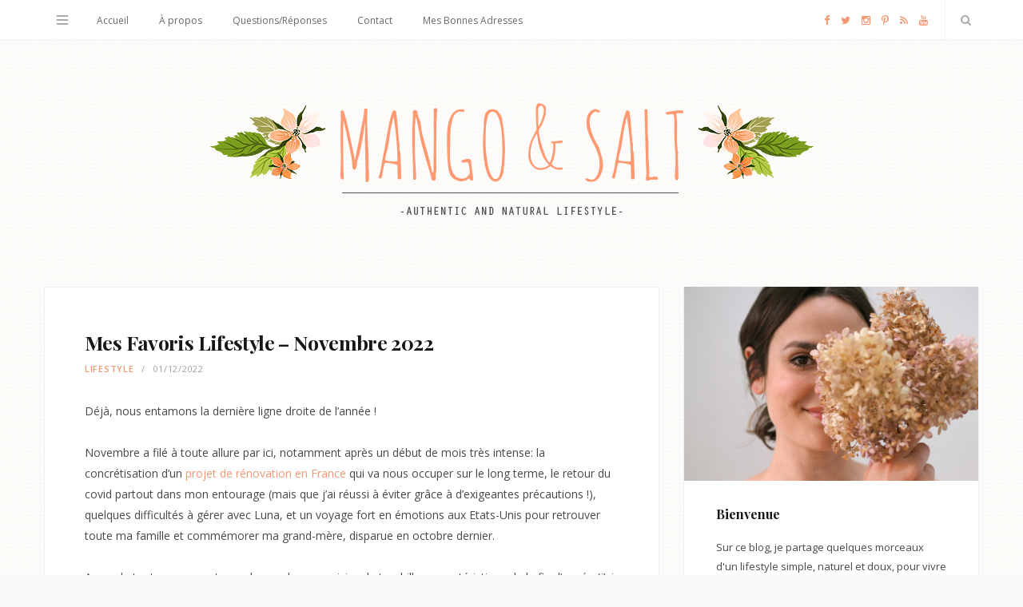

--- FILE ---
content_type: text/html; charset=UTF-8
request_url: https://www.mangoandsalt.com/2022/12/01/favoris-lifestyle-novembre-2022/
body_size: 25393
content:

<!DOCTYPE html>
<html lang="fr-FR">

<head>

	<meta charset="UTF-8" />
	<meta http-equiv="x-ua-compatible" content="ie=edge" />
	<meta name="viewport" content="width=device-width, initial-scale=1" />
	<link rel="pingback" href="https://www.mangoandsalt.com/xmlrpc.php" />
	<link rel="profile" href="http://gmpg.org/xfn/11" />

	<link href='https://fonts.googleapis.com/css?family=Playfair+Display:400,700' rel='stylesheet' type='text/css'>

	<meta name='robots' content='index, follow, max-image-preview:large, max-snippet:-1, max-video-preview:-1' />
	<style>img:is([sizes="auto" i], [sizes^="auto," i]) { contain-intrinsic-size: 3000px 1500px }</style>
	
	<!-- This site is optimized with the Yoast SEO plugin v24.6 - https://yoast.com/wordpress/plugins/seo/ -->
	<title>Mes Favoris Lifestyle – Novembre 2022 - Mango and Salt</title>
	<link rel="canonical" href="https://www.mangoandsalt.com/2022/12/01/favoris-lifestyle-novembre-2022/" />
	<meta property="og:locale" content="fr_FR" />
	<meta property="og:type" content="article" />
	<meta property="og:title" content="Mes Favoris Lifestyle – Novembre 2022 - Mango and Salt" />
	<meta property="og:description" content="Déjà, nous entamons la dernière ligne droite de l&rsquo;année ! Novembre a filé à toute allure par ici, notamment après un début de mois très intense: la concrétisation d&rsquo;un projet de rénovation en France qui va nous occuper sur le long terme, le retour du covid partout dans mon entourage (mais que j&rsquo;ai réussi àLire la suite…" />
	<meta property="og:url" content="https://www.mangoandsalt.com/2022/12/01/favoris-lifestyle-novembre-2022/" />
	<meta property="og:site_name" content="Mango and Salt" />
	<meta property="article:published_time" content="2022-12-01T14:23:10+00:00" />
	<meta property="article:modified_time" content="2022-12-01T14:24:02+00:00" />
	<meta property="og:image" content="https://www.mangoandsalt.com/wp-content/uploads/2022/12/favoris-novembre2022.jpg" />
	<meta property="og:image:width" content="1000" />
	<meta property="og:image:height" content="667" />
	<meta property="og:image:type" content="image/jpeg" />
	<meta name="author" content="Victoria" />
	<meta name="twitter:card" content="summary_large_image" />
	<meta name="twitter:label1" content="Écrit par" />
	<meta name="twitter:data1" content="Victoria" />
	<meta name="twitter:label2" content="Durée de lecture estimée" />
	<meta name="twitter:data2" content="7 minutes" />
	<script type="application/ld+json" class="yoast-schema-graph">{"@context":"https://schema.org","@graph":[{"@type":"WebPage","@id":"https://www.mangoandsalt.com/2022/12/01/favoris-lifestyle-novembre-2022/","url":"https://www.mangoandsalt.com/2022/12/01/favoris-lifestyle-novembre-2022/","name":"Mes Favoris Lifestyle – Novembre 2022 - Mango and Salt","isPartOf":{"@id":"https://www.mangoandsalt.com/#website"},"primaryImageOfPage":{"@id":"https://www.mangoandsalt.com/2022/12/01/favoris-lifestyle-novembre-2022/#primaryimage"},"image":{"@id":"https://www.mangoandsalt.com/2022/12/01/favoris-lifestyle-novembre-2022/#primaryimage"},"thumbnailUrl":"https://www.mangoandsalt.com/wp-content/uploads/2022/12/favoris-novembre2022.jpg","datePublished":"2022-12-01T14:23:10+00:00","dateModified":"2022-12-01T14:24:02+00:00","author":{"@id":"https://www.mangoandsalt.com/#/schema/person/f56de9b65ba9617721a9d6751cf6816e"},"breadcrumb":{"@id":"https://www.mangoandsalt.com/2022/12/01/favoris-lifestyle-novembre-2022/#breadcrumb"},"inLanguage":"fr-FR","potentialAction":[{"@type":"ReadAction","target":["https://www.mangoandsalt.com/2022/12/01/favoris-lifestyle-novembre-2022/"]}]},{"@type":"ImageObject","inLanguage":"fr-FR","@id":"https://www.mangoandsalt.com/2022/12/01/favoris-lifestyle-novembre-2022/#primaryimage","url":"https://www.mangoandsalt.com/wp-content/uploads/2022/12/favoris-novembre2022.jpg","contentUrl":"https://www.mangoandsalt.com/wp-content/uploads/2022/12/favoris-novembre2022.jpg","width":1000,"height":667},{"@type":"BreadcrumbList","@id":"https://www.mangoandsalt.com/2022/12/01/favoris-lifestyle-novembre-2022/#breadcrumb","itemListElement":[{"@type":"ListItem","position":1,"name":"Accueil","item":"https://www.mangoandsalt.com/"},{"@type":"ListItem","position":2,"name":"Mes Favoris Lifestyle – Novembre 2022"}]},{"@type":"WebSite","@id":"https://www.mangoandsalt.com/#website","url":"https://www.mangoandsalt.com/","name":"Mango and Salt","description":"Blog Green - Lifestyle Naturel, Mode Responsable, Beauté Bio, Cuisine Saine","potentialAction":[{"@type":"SearchAction","target":{"@type":"EntryPoint","urlTemplate":"https://www.mangoandsalt.com/?s={search_term_string}"},"query-input":{"@type":"PropertyValueSpecification","valueRequired":true,"valueName":"search_term_string"}}],"inLanguage":"fr-FR"},{"@type":"Person","@id":"https://www.mangoandsalt.com/#/schema/person/f56de9b65ba9617721a9d6751cf6816e","name":"Victoria","description":"Franco-américaine de nationalité, belge et colombienne de sang, née à Paris, je vis en ce moment à Amsterdam après quelques années à Barcelone. À 34 ans, je suis une touche à tout aux mille passions, des plantes vertes aux sacs vintage en passant par l'Écosse, les romans à suspense, ou la photo argentique.","sameAs":["http://www.mangoandsalt.com"],"url":"https://www.mangoandsalt.com/author/victoria/"}]}</script>
	<!-- / Yoast SEO plugin. -->


<link rel='dns-prefetch' href='//maxcdn.bootstrapcdn.com' />
<link rel='dns-prefetch' href='//fonts.googleapis.com' />
<script type="text/javascript">
/* <![CDATA[ */
window._wpemojiSettings = {"baseUrl":"https:\/\/s.w.org\/images\/core\/emoji\/15.0.3\/72x72\/","ext":".png","svgUrl":"https:\/\/s.w.org\/images\/core\/emoji\/15.0.3\/svg\/","svgExt":".svg","source":{"concatemoji":"https:\/\/www.mangoandsalt.com\/wp-includes\/js\/wp-emoji-release.min.js?ver=6.7.1"}};
/*! This file is auto-generated */
!function(i,n){var o,s,e;function c(e){try{var t={supportTests:e,timestamp:(new Date).valueOf()};sessionStorage.setItem(o,JSON.stringify(t))}catch(e){}}function p(e,t,n){e.clearRect(0,0,e.canvas.width,e.canvas.height),e.fillText(t,0,0);var t=new Uint32Array(e.getImageData(0,0,e.canvas.width,e.canvas.height).data),r=(e.clearRect(0,0,e.canvas.width,e.canvas.height),e.fillText(n,0,0),new Uint32Array(e.getImageData(0,0,e.canvas.width,e.canvas.height).data));return t.every(function(e,t){return e===r[t]})}function u(e,t,n){switch(t){case"flag":return n(e,"\ud83c\udff3\ufe0f\u200d\u26a7\ufe0f","\ud83c\udff3\ufe0f\u200b\u26a7\ufe0f")?!1:!n(e,"\ud83c\uddfa\ud83c\uddf3","\ud83c\uddfa\u200b\ud83c\uddf3")&&!n(e,"\ud83c\udff4\udb40\udc67\udb40\udc62\udb40\udc65\udb40\udc6e\udb40\udc67\udb40\udc7f","\ud83c\udff4\u200b\udb40\udc67\u200b\udb40\udc62\u200b\udb40\udc65\u200b\udb40\udc6e\u200b\udb40\udc67\u200b\udb40\udc7f");case"emoji":return!n(e,"\ud83d\udc26\u200d\u2b1b","\ud83d\udc26\u200b\u2b1b")}return!1}function f(e,t,n){var r="undefined"!=typeof WorkerGlobalScope&&self instanceof WorkerGlobalScope?new OffscreenCanvas(300,150):i.createElement("canvas"),a=r.getContext("2d",{willReadFrequently:!0}),o=(a.textBaseline="top",a.font="600 32px Arial",{});return e.forEach(function(e){o[e]=t(a,e,n)}),o}function t(e){var t=i.createElement("script");t.src=e,t.defer=!0,i.head.appendChild(t)}"undefined"!=typeof Promise&&(o="wpEmojiSettingsSupports",s=["flag","emoji"],n.supports={everything:!0,everythingExceptFlag:!0},e=new Promise(function(e){i.addEventListener("DOMContentLoaded",e,{once:!0})}),new Promise(function(t){var n=function(){try{var e=JSON.parse(sessionStorage.getItem(o));if("object"==typeof e&&"number"==typeof e.timestamp&&(new Date).valueOf()<e.timestamp+604800&&"object"==typeof e.supportTests)return e.supportTests}catch(e){}return null}();if(!n){if("undefined"!=typeof Worker&&"undefined"!=typeof OffscreenCanvas&&"undefined"!=typeof URL&&URL.createObjectURL&&"undefined"!=typeof Blob)try{var e="postMessage("+f.toString()+"("+[JSON.stringify(s),u.toString(),p.toString()].join(",")+"));",r=new Blob([e],{type:"text/javascript"}),a=new Worker(URL.createObjectURL(r),{name:"wpTestEmojiSupports"});return void(a.onmessage=function(e){c(n=e.data),a.terminate(),t(n)})}catch(e){}c(n=f(s,u,p))}t(n)}).then(function(e){for(var t in e)n.supports[t]=e[t],n.supports.everything=n.supports.everything&&n.supports[t],"flag"!==t&&(n.supports.everythingExceptFlag=n.supports.everythingExceptFlag&&n.supports[t]);n.supports.everythingExceptFlag=n.supports.everythingExceptFlag&&!n.supports.flag,n.DOMReady=!1,n.readyCallback=function(){n.DOMReady=!0}}).then(function(){return e}).then(function(){var e;n.supports.everything||(n.readyCallback(),(e=n.source||{}).concatemoji?t(e.concatemoji):e.wpemoji&&e.twemoji&&(t(e.twemoji),t(e.wpemoji)))}))}((window,document),window._wpemojiSettings);
/* ]]> */
</script>
<style id='wp-emoji-styles-inline-css' type='text/css'>

	img.wp-smiley, img.emoji {
		display: inline !important;
		border: none !important;
		box-shadow: none !important;
		height: 1em !important;
		width: 1em !important;
		margin: 0 0.07em !important;
		vertical-align: -0.1em !important;
		background: none !important;
		padding: 0 !important;
	}
</style>
<link rel='stylesheet' id='wp-block-library-css' href='https://www.mangoandsalt.com/wp-includes/css/dist/block-library/style.min.css?ver=6.7.1' type='text/css' media='all' />
<style id='classic-theme-styles-inline-css' type='text/css'>
/*! This file is auto-generated */
.wp-block-button__link{color:#fff;background-color:#32373c;border-radius:9999px;box-shadow:none;text-decoration:none;padding:calc(.667em + 2px) calc(1.333em + 2px);font-size:1.125em}.wp-block-file__button{background:#32373c;color:#fff;text-decoration:none}
</style>
<style id='global-styles-inline-css' type='text/css'>
:root{--wp--preset--aspect-ratio--square: 1;--wp--preset--aspect-ratio--4-3: 4/3;--wp--preset--aspect-ratio--3-4: 3/4;--wp--preset--aspect-ratio--3-2: 3/2;--wp--preset--aspect-ratio--2-3: 2/3;--wp--preset--aspect-ratio--16-9: 16/9;--wp--preset--aspect-ratio--9-16: 9/16;--wp--preset--color--black: #000000;--wp--preset--color--cyan-bluish-gray: #abb8c3;--wp--preset--color--white: #ffffff;--wp--preset--color--pale-pink: #f78da7;--wp--preset--color--vivid-red: #cf2e2e;--wp--preset--color--luminous-vivid-orange: #ff6900;--wp--preset--color--luminous-vivid-amber: #fcb900;--wp--preset--color--light-green-cyan: #7bdcb5;--wp--preset--color--vivid-green-cyan: #00d084;--wp--preset--color--pale-cyan-blue: #8ed1fc;--wp--preset--color--vivid-cyan-blue: #0693e3;--wp--preset--color--vivid-purple: #9b51e0;--wp--preset--gradient--vivid-cyan-blue-to-vivid-purple: linear-gradient(135deg,rgba(6,147,227,1) 0%,rgb(155,81,224) 100%);--wp--preset--gradient--light-green-cyan-to-vivid-green-cyan: linear-gradient(135deg,rgb(122,220,180) 0%,rgb(0,208,130) 100%);--wp--preset--gradient--luminous-vivid-amber-to-luminous-vivid-orange: linear-gradient(135deg,rgba(252,185,0,1) 0%,rgba(255,105,0,1) 100%);--wp--preset--gradient--luminous-vivid-orange-to-vivid-red: linear-gradient(135deg,rgba(255,105,0,1) 0%,rgb(207,46,46) 100%);--wp--preset--gradient--very-light-gray-to-cyan-bluish-gray: linear-gradient(135deg,rgb(238,238,238) 0%,rgb(169,184,195) 100%);--wp--preset--gradient--cool-to-warm-spectrum: linear-gradient(135deg,rgb(74,234,220) 0%,rgb(151,120,209) 20%,rgb(207,42,186) 40%,rgb(238,44,130) 60%,rgb(251,105,98) 80%,rgb(254,248,76) 100%);--wp--preset--gradient--blush-light-purple: linear-gradient(135deg,rgb(255,206,236) 0%,rgb(152,150,240) 100%);--wp--preset--gradient--blush-bordeaux: linear-gradient(135deg,rgb(254,205,165) 0%,rgb(254,45,45) 50%,rgb(107,0,62) 100%);--wp--preset--gradient--luminous-dusk: linear-gradient(135deg,rgb(255,203,112) 0%,rgb(199,81,192) 50%,rgb(65,88,208) 100%);--wp--preset--gradient--pale-ocean: linear-gradient(135deg,rgb(255,245,203) 0%,rgb(182,227,212) 50%,rgb(51,167,181) 100%);--wp--preset--gradient--electric-grass: linear-gradient(135deg,rgb(202,248,128) 0%,rgb(113,206,126) 100%);--wp--preset--gradient--midnight: linear-gradient(135deg,rgb(2,3,129) 0%,rgb(40,116,252) 100%);--wp--preset--font-size--small: 13px;--wp--preset--font-size--medium: 20px;--wp--preset--font-size--large: 36px;--wp--preset--font-size--x-large: 42px;--wp--preset--spacing--20: 0.44rem;--wp--preset--spacing--30: 0.67rem;--wp--preset--spacing--40: 1rem;--wp--preset--spacing--50: 1.5rem;--wp--preset--spacing--60: 2.25rem;--wp--preset--spacing--70: 3.38rem;--wp--preset--spacing--80: 5.06rem;--wp--preset--shadow--natural: 6px 6px 9px rgba(0, 0, 0, 0.2);--wp--preset--shadow--deep: 12px 12px 50px rgba(0, 0, 0, 0.4);--wp--preset--shadow--sharp: 6px 6px 0px rgba(0, 0, 0, 0.2);--wp--preset--shadow--outlined: 6px 6px 0px -3px rgba(255, 255, 255, 1), 6px 6px rgba(0, 0, 0, 1);--wp--preset--shadow--crisp: 6px 6px 0px rgba(0, 0, 0, 1);}:where(.is-layout-flex){gap: 0.5em;}:where(.is-layout-grid){gap: 0.5em;}body .is-layout-flex{display: flex;}.is-layout-flex{flex-wrap: wrap;align-items: center;}.is-layout-flex > :is(*, div){margin: 0;}body .is-layout-grid{display: grid;}.is-layout-grid > :is(*, div){margin: 0;}:where(.wp-block-columns.is-layout-flex){gap: 2em;}:where(.wp-block-columns.is-layout-grid){gap: 2em;}:where(.wp-block-post-template.is-layout-flex){gap: 1.25em;}:where(.wp-block-post-template.is-layout-grid){gap: 1.25em;}.has-black-color{color: var(--wp--preset--color--black) !important;}.has-cyan-bluish-gray-color{color: var(--wp--preset--color--cyan-bluish-gray) !important;}.has-white-color{color: var(--wp--preset--color--white) !important;}.has-pale-pink-color{color: var(--wp--preset--color--pale-pink) !important;}.has-vivid-red-color{color: var(--wp--preset--color--vivid-red) !important;}.has-luminous-vivid-orange-color{color: var(--wp--preset--color--luminous-vivid-orange) !important;}.has-luminous-vivid-amber-color{color: var(--wp--preset--color--luminous-vivid-amber) !important;}.has-light-green-cyan-color{color: var(--wp--preset--color--light-green-cyan) !important;}.has-vivid-green-cyan-color{color: var(--wp--preset--color--vivid-green-cyan) !important;}.has-pale-cyan-blue-color{color: var(--wp--preset--color--pale-cyan-blue) !important;}.has-vivid-cyan-blue-color{color: var(--wp--preset--color--vivid-cyan-blue) !important;}.has-vivid-purple-color{color: var(--wp--preset--color--vivid-purple) !important;}.has-black-background-color{background-color: var(--wp--preset--color--black) !important;}.has-cyan-bluish-gray-background-color{background-color: var(--wp--preset--color--cyan-bluish-gray) !important;}.has-white-background-color{background-color: var(--wp--preset--color--white) !important;}.has-pale-pink-background-color{background-color: var(--wp--preset--color--pale-pink) !important;}.has-vivid-red-background-color{background-color: var(--wp--preset--color--vivid-red) !important;}.has-luminous-vivid-orange-background-color{background-color: var(--wp--preset--color--luminous-vivid-orange) !important;}.has-luminous-vivid-amber-background-color{background-color: var(--wp--preset--color--luminous-vivid-amber) !important;}.has-light-green-cyan-background-color{background-color: var(--wp--preset--color--light-green-cyan) !important;}.has-vivid-green-cyan-background-color{background-color: var(--wp--preset--color--vivid-green-cyan) !important;}.has-pale-cyan-blue-background-color{background-color: var(--wp--preset--color--pale-cyan-blue) !important;}.has-vivid-cyan-blue-background-color{background-color: var(--wp--preset--color--vivid-cyan-blue) !important;}.has-vivid-purple-background-color{background-color: var(--wp--preset--color--vivid-purple) !important;}.has-black-border-color{border-color: var(--wp--preset--color--black) !important;}.has-cyan-bluish-gray-border-color{border-color: var(--wp--preset--color--cyan-bluish-gray) !important;}.has-white-border-color{border-color: var(--wp--preset--color--white) !important;}.has-pale-pink-border-color{border-color: var(--wp--preset--color--pale-pink) !important;}.has-vivid-red-border-color{border-color: var(--wp--preset--color--vivid-red) !important;}.has-luminous-vivid-orange-border-color{border-color: var(--wp--preset--color--luminous-vivid-orange) !important;}.has-luminous-vivid-amber-border-color{border-color: var(--wp--preset--color--luminous-vivid-amber) !important;}.has-light-green-cyan-border-color{border-color: var(--wp--preset--color--light-green-cyan) !important;}.has-vivid-green-cyan-border-color{border-color: var(--wp--preset--color--vivid-green-cyan) !important;}.has-pale-cyan-blue-border-color{border-color: var(--wp--preset--color--pale-cyan-blue) !important;}.has-vivid-cyan-blue-border-color{border-color: var(--wp--preset--color--vivid-cyan-blue) !important;}.has-vivid-purple-border-color{border-color: var(--wp--preset--color--vivid-purple) !important;}.has-vivid-cyan-blue-to-vivid-purple-gradient-background{background: var(--wp--preset--gradient--vivid-cyan-blue-to-vivid-purple) !important;}.has-light-green-cyan-to-vivid-green-cyan-gradient-background{background: var(--wp--preset--gradient--light-green-cyan-to-vivid-green-cyan) !important;}.has-luminous-vivid-amber-to-luminous-vivid-orange-gradient-background{background: var(--wp--preset--gradient--luminous-vivid-amber-to-luminous-vivid-orange) !important;}.has-luminous-vivid-orange-to-vivid-red-gradient-background{background: var(--wp--preset--gradient--luminous-vivid-orange-to-vivid-red) !important;}.has-very-light-gray-to-cyan-bluish-gray-gradient-background{background: var(--wp--preset--gradient--very-light-gray-to-cyan-bluish-gray) !important;}.has-cool-to-warm-spectrum-gradient-background{background: var(--wp--preset--gradient--cool-to-warm-spectrum) !important;}.has-blush-light-purple-gradient-background{background: var(--wp--preset--gradient--blush-light-purple) !important;}.has-blush-bordeaux-gradient-background{background: var(--wp--preset--gradient--blush-bordeaux) !important;}.has-luminous-dusk-gradient-background{background: var(--wp--preset--gradient--luminous-dusk) !important;}.has-pale-ocean-gradient-background{background: var(--wp--preset--gradient--pale-ocean) !important;}.has-electric-grass-gradient-background{background: var(--wp--preset--gradient--electric-grass) !important;}.has-midnight-gradient-background{background: var(--wp--preset--gradient--midnight) !important;}.has-small-font-size{font-size: var(--wp--preset--font-size--small) !important;}.has-medium-font-size{font-size: var(--wp--preset--font-size--medium) !important;}.has-large-font-size{font-size: var(--wp--preset--font-size--large) !important;}.has-x-large-font-size{font-size: var(--wp--preset--font-size--x-large) !important;}
:where(.wp-block-post-template.is-layout-flex){gap: 1.25em;}:where(.wp-block-post-template.is-layout-grid){gap: 1.25em;}
:where(.wp-block-columns.is-layout-flex){gap: 2em;}:where(.wp-block-columns.is-layout-grid){gap: 2em;}
:root :where(.wp-block-pullquote){font-size: 1.5em;line-height: 1.6;}
</style>
<link rel='stylesheet' id='contact-form-7-css' href='https://www.mangoandsalt.com/wp-content/plugins/contact-form-7/includes/css/styles.css?ver=5.3.2' type='text/css' media='all' />
<link rel='stylesheet' id='sb_instagram_styles-css' href='https://www.mangoandsalt.com/wp-content/plugins/instagram-feed/css/sb-instagram.min.css?ver=1.11.3' type='text/css' media='all' />
<link rel='stylesheet' id='sb-font-awesome-css' href='https://maxcdn.bootstrapcdn.com/font-awesome/4.7.0/css/font-awesome.min.css' type='text/css' media='all' />
<link rel='stylesheet' id='zilla-likes-css' href='https://www.mangoandsalt.com/wp-content/plugins/zilla-likes/styles/zilla-likes.css?ver=6.7.1' type='text/css' media='all' />
<link rel='stylesheet' id='smart-blog-fonts-css' href='https://fonts.googleapis.com/css?family=Open+Sans%3A400%2C400italic%2C600%2C700%7CMerriweather%3A400%2C300italic%2C400italic%2C700' type='text/css' media='all' />
<link rel='stylesheet' id='smart-blog-core-css' href='https://www.mangoandsalt.com/wp-content/themes/mango-salt-child/style.css?ver=1.1.0' type='text/css' media='all' />
<link rel='stylesheet' id='smart-blog-lightbox-css' href='https://www.mangoandsalt.com/wp-content/themes/mango-salt/css/lightbox.css?ver=1.1.0' type='text/css' media='all' />
<link rel='stylesheet' id='smart-blog-icons-css' href='https://www.mangoandsalt.com/wp-content/themes/mango-salt/css/icons/css/icons.css?ver=1.1.0' type='text/css' media='all' />
<link rel='stylesheet' id='smart-blog-responsive-css' href='https://www.mangoandsalt.com/wp-content/themes/mango-salt/css/responsive.css?ver=1.1.0' type='text/css' media='all' />
<style id='smart-blog-responsive-inline-css' type='text/css'>
@import url('https://fonts.googleapis.com/css?family=Open+Sans%3A400|Open+Sans%3A600|Open+Sans%3A700|Playfair+Display%3A|Open+Sans%3A');


blockquote, .post-title, .common-heading, .follow-us .message, .navigation, .the-post .post-title, .author-box .author, 
.comment .comment-author, .archive-head .title, .filter-cats a, .widget-posts .title-link, .social-follow .plus, .slider-nav .post-heading, 
.sidebar .widget-title, .subscribe-form .message, .lower-footer, .search-overlay, .widget-cta .message, .widget-quote { font-family: "Open Sans", Arial, sans-serif; }
.sidebar .widget-title { font-family: "Playfair Display", Arial, sans-serif; }
.navigation .menu > li > a { font-family: "Open Sans", Arial, sans-serif; }
.navigation .menu > li li a { font-family: "Open Sans", Arial, sans-serif; }
.the-post .post-title { font-family: "Playfair Display", Arial, sans-serif; }
.common-heading { font-family: "Playfair Display", Arial, sans-serif; }
::selection { background: rgb(243,152,115); background: rgba(243,152,115, 0.8); }

::-moz-selection { background: rgb(243,152,115); background: rgba(243,152,115, 0.8); }

blockquote::before, .main-color, .post-meta .post-cat > a, .top-nav .menu li a:hover, .follow-us .social-link:hover .icon, 
.top-bar .social-icons .icon:hover, .navigation .menu > li:hover > a, .navigation .menu > .current-menu-item > a, 
.navigation .menu > .current-menu-parent > a, .navigation .menu > .current-menu-ancestor > a, .navigation li:hover > a::after, 
.navigation .current-menu-item > a::after, .navigation .current-menu-parent > a::after, .navigation .current-menu-ancestor > a::after,
.navigation .menu li li:hover > a, .navigation .menu li li.current-menu-item > a, .post-content a, .post-tags a, .post-share .count:hover, 
.count-heart.voted, .post-counters .count-heart.voted, .comments-area .number, .comment-reply-link, .about-footer .more, 
.about-footer .social-link:hover, .widget-social .social-link:hover, .widget-quote .widget-title, .widget-posts .title-link, 
.social-follow .icon, .tagcloud a:hover, .widget_calendar caption, .widget_calendar td a, .search-action .icon-search:hover { color: #f39873; }

input[type="submit"], button, input[type="button"], .button, .main-pagination .next a:hover, .main-pagination .previous a:hover, 
.page-links .current, .page-links a:hover, .page-links > span, .post-content ul li::before, .bypostauthor .post-author, .read-more a:hover, 
.archive-head .title-ribbon, .posts-carousel .heading::after, .subscribe-form .button, .alt-slider .button { background: #f39873; }

.main-pagination .next a:hover, .main-pagination .previous a:hover, .page-links .current, .page-links a:hover, .page-links > span, 
.read-more a:hover, .widget-social .social-link:hover, .tagcloud a:hover, .archive-head .title-ribbon::after, .archive-head .title-ribbon::before, 
.alt-slider .button:hover { border-color: #f39873; }

.the-post.sticky { border-bottom-color: #f39873; }

.top-bar .social-icons .icon { color: #f39873; }

.navigation .menu > li:hover > a, .navigation .menu > .current-menu-item > a, 
.navigation .menu > .current-menu-parent > a, .navigation .menu > .current-menu-ancestor > a { color: #f39873; }

.navigation .menu ul { background: #f39873; }

.navigation .menu > li li a { border-color: rgb(243,152,115); border-color: rgba(255, 255, 255, 0.07); }

.navigation .menu > li li a { color: #f39873; }

.navigation .menu li li:hover > a, .navigation .menu li li.current-menu-item > a { color: #f39873; }


@media only screen and (max-width: 480px) {
        .post-counters .heart,
        .post-counters .comments,
        .post-counters .item:after {
                display: inline-block !important;
        }
}

.fluid-width-video-wrapper {
margin: 50px 0;
}
</style>
<link rel='stylesheet' id='__EPYT__style-css' href='https://www.mangoandsalt.com/wp-content/plugins/youtube-embed-plus/styles/ytprefs.min.css?ver=13.4.1.1' type='text/css' media='all' />
<style id='__EPYT__style-inline-css' type='text/css'>

                .epyt-gallery-thumb {
                        width: 33.333%;
                }
                
</style>
<link rel='stylesheet' id='zilla-share-css' href='https://www.mangoandsalt.com/wp-content/plugins/zilla-share/styles/zilla-share.css?ver=6.7.1' type='text/css' media='all' />
<script type="text/javascript" id="jquery-core-js-extra">
/* <![CDATA[ */
var Sphere_Plugin = {"ajaxurl":"https:\/\/www.mangoandsalt.com\/wp-admin\/admin-ajax.php"};
/* ]]> */
</script>
<script type="text/javascript" src="https://www.mangoandsalt.com/wp-includes/js/jquery/jquery.min.js?ver=3.7.1" id="jquery-core-js"></script>
<script type="text/javascript" src="https://www.mangoandsalt.com/wp-includes/js/jquery/jquery-migrate.min.js?ver=3.4.1" id="jquery-migrate-js"></script>
<script type="text/javascript" src="https://www.mangoandsalt.com/wp-content/plugins/wp-retina-2x/js/picturefill.min.js?ver=3.0.2" id="picturefill-js"></script>
<script type="text/javascript" id="zilla-likes-js-extra">
/* <![CDATA[ */
var zilla_likes = {"ajaxurl":"https:\/\/www.mangoandsalt.com\/wp-admin\/admin-ajax.php"};
/* ]]> */
</script>
<script type="text/javascript" src="https://www.mangoandsalt.com/wp-content/plugins/zilla-likes/scripts/zilla-likes.js?ver=6.7.1" id="zilla-likes-js"></script>
<script type="text/javascript" src="https://www.mangoandsalt.com/wp-content/themes/mango-salt/js/pf.intrinsic.js?ver=6.7.1" id="smart-blog-pfid-js"></script>
<script type="text/javascript" id="__ytprefs__-js-extra">
/* <![CDATA[ */
var _EPYT_ = {"ajaxurl":"https:\/\/www.mangoandsalt.com\/wp-admin\/admin-ajax.php","security":"9815567355","gallery_scrolloffset":"20","eppathtoscripts":"https:\/\/www.mangoandsalt.com\/wp-content\/plugins\/youtube-embed-plus\/scripts\/","eppath":"https:\/\/www.mangoandsalt.com\/wp-content\/plugins\/youtube-embed-plus\/","epresponsiveselector":"[\"iframe.__youtube_prefs__\",\"iframe[src*='youtube.com']\",\"iframe[src*='youtube-nocookie.com']\",\"iframe[data-ep-src*='youtube.com']\",\"iframe[data-ep-src*='youtube-nocookie.com']\",\"iframe[data-ep-gallerysrc*='youtube.com']\"]","epdovol":"1","version":"13.4.1.1","evselector":"iframe.__youtube_prefs__[src], iframe[src*=\"youtube.com\/embed\/\"], iframe[src*=\"youtube-nocookie.com\/embed\/\"]","ajax_compat":"","ytapi_load":"light","pause_others":"","stopMobileBuffer":"1","vi_active":"","vi_js_posttypes":[]};
/* ]]> */
</script>
<script type="text/javascript" src="https://www.mangoandsalt.com/wp-content/plugins/youtube-embed-plus/scripts/ytprefs.min.js?ver=13.4.1.1" id="__ytprefs__-js"></script>
<link rel="alternate" title="oEmbed (JSON)" type="application/json+oembed" href="https://www.mangoandsalt.com/wp-json/oembed/1.0/embed?url=https%3A%2F%2Fwww.mangoandsalt.com%2F2022%2F12%2F01%2Ffavoris-lifestyle-novembre-2022%2F" />
<link rel="alternate" title="oEmbed (XML)" type="text/xml+oembed" href="https://www.mangoandsalt.com/wp-json/oembed/1.0/embed?url=https%3A%2F%2Fwww.mangoandsalt.com%2F2022%2F12%2F01%2Ffavoris-lifestyle-novembre-2022%2F&#038;format=xml" />

		<!-- GA Google Analytics @ https://m0n.co/ga -->
		<script async src="https://www.googletagmanager.com/gtag/js?id=G-DTE0CWXFVF"></script>
		<script>
			window.dataLayer = window.dataLayer || [];
			function gtag(){dataLayer.push(arguments);}
			gtag('js', new Date());
			gtag('config', 'G-DTE0CWXFVF');
		</script>

	
<!--[if lte IE 7]>
<link rel="stylesheet" href="https://www.mangoandsalt.com/wp-content/plugins/old-ie-alert/css/oiea.css" type="text/css" media="screen" />
<![endif]-->

<!-- Vipers Video Quicktags v6.6.0 | http://www.viper007bond.com/wordpress-plugins/vipers-video-quicktags/ -->
<style type="text/css">
.vvqbox { display: block; max-width: 100%; visibility: visible !important; margin: 10px auto; } .vvqbox img { max-width: 100%; height: 100%; } .vvqbox object { max-width: 100%; } 
</style>
<script type="text/javascript">
// <![CDATA[
	var vvqflashvars = {};
	var vvqparams = { wmode: "opaque", allowfullscreen: "true", allowscriptaccess: "always" };
	var vvqattributes = {};
	var vvqexpressinstall = "https://www.mangoandsalt.com/wp-content/plugins/vipers-video-quicktags/resources/expressinstall.swf";
// ]]>
</script>
<style type="text/css" id="custom-background-css">
body.custom-background { background-image: url("https://www.mangoandsalt.com/wp-content/uploads/2016/01/blizzard-1.png"); background-position: left top; background-size: auto; background-repeat: repeat; background-attachment: scroll; }
</style>
	<link rel="icon" href="https://www.mangoandsalt.com/wp-content/uploads/2017/09/cropped-icone-mangoandsalt-32x32.png" sizes="32x32" />
<link rel="icon" href="https://www.mangoandsalt.com/wp-content/uploads/2017/09/cropped-icone-mangoandsalt-192x192.png" sizes="192x192" />
<link rel="apple-touch-icon" href="https://www.mangoandsalt.com/wp-content/uploads/2017/09/cropped-icone-mangoandsalt-180x180.png" />
<meta name="msapplication-TileImage" content="https://www.mangoandsalt.com/wp-content/uploads/2017/09/cropped-icone-mangoandsalt-270x270.png" />
<style type="text/css">
.paypal-donations { text-align: center !important }
</style>

<meta name="verification" content="1ab457cf9def54c6b594ffa76e51727a" />


</head>

<body class="post-template-default single single-post postid-48103 single-format-standard custom-background right-sidebar ">

<div class="main-wrap">

	
	<header id="main-head" class="main-head">
	
		
	<div class="top-bar">
	
		<div class="top-bar-content" data-sticky-bar="1">
			<div class="wrap cf">

				
		<div class="top-actions cf">
			
			<div class="menu-action">
			
								<a href="#" class="action menu icon-hamburger" title="Menu"></a>
				
								
				<nav class="top-nav cf">
					<div class="menu-menu-nouveau-blog-container"><ul id="menu-menu-nouveau-blog" class="menu"><li id="menu-item-23480" class="menu-item menu-item-type-taxonomy menu-item-object-category menu-item-23480"><a href="https://www.mangoandsalt.com/category/mode/">Mode</a></li>
<li id="menu-item-23481" class="menu-item menu-item-type-taxonomy menu-item-object-category menu-item-23481"><a href="https://www.mangoandsalt.com/category/beaute/">Beauté</a></li>
<li id="menu-item-23482" class="menu-item menu-item-type-taxonomy menu-item-object-category menu-item-23482"><a href="https://www.mangoandsalt.com/category/gourmandise/">Gourmandise</a></li>
<li id="menu-item-23489" class="menu-item menu-item-type-taxonomy menu-item-object-category menu-item-23489"><a href="https://www.mangoandsalt.com/category/bien-etre-2/">Bien-Être</a></li>
<li id="menu-item-23486" class="menu-item menu-item-type-taxonomy menu-item-object-category current-post-ancestor current-menu-parent current-post-parent menu-item-23486"><a href="https://www.mangoandsalt.com/category/hors-sujet/">Lifestyle</a></li>
<li id="menu-item-23487" class="menu-item menu-item-type-taxonomy menu-item-object-category menu-item-23487"><a href="https://www.mangoandsalt.com/category/lecture-2/">Lecture &#8211; Culture</a></li>
<li id="menu-item-23483" class="menu-item menu-item-type-taxonomy menu-item-object-category menu-item-23483"><a href="https://www.mangoandsalt.com/category/deco/">Maison</a></li>
<li id="menu-item-23488" class="menu-item menu-item-type-taxonomy menu-item-object-category menu-item-23488"><a href="https://www.mangoandsalt.com/category/bougies-parfumees-2/">Bougies Parfumées</a></li>
<li id="menu-item-23492" class="menu-item menu-item-type-taxonomy menu-item-object-category menu-item-23492"><a href="https://www.mangoandsalt.com/category/humeurs/">Humeurs</a></li>
<li id="menu-item-23484" class="menu-item menu-item-type-taxonomy menu-item-object-category menu-item-23484"><a href="https://www.mangoandsalt.com/category/inspirations/">Inspirations</a></li>
<li id="menu-item-23485" class="menu-item menu-item-type-taxonomy menu-item-object-category menu-item-23485"><a href="https://www.mangoandsalt.com/category/crafts/">Création</a></li>
</ul></div>					
										
										
					
										
				</nav>											
								
			</div>

		</div>				
			
										
				<nav class="navigation">					
					<div class="menu-menu-principal-container"><ul id="menu-menu-principal" class="menu"><li id="menu-item-6380" class="menu-item menu-item-type-custom menu-item-object-custom menu-item-home menu-item-6380"><a href="http://www.mangoandsalt.com/">Accueil</a></li>
<li id="menu-item-6369" class="menu-item menu-item-type-post_type menu-item-object-page menu-item-6369"><a href="https://www.mangoandsalt.com/cest-qui/">À propos</a></li>
<li id="menu-item-6371" class="menu-item menu-item-type-post_type menu-item-object-page menu-item-6371"><a href="https://www.mangoandsalt.com/f-a-q/">Questions/Réponses</a></li>
<li id="menu-item-6370" class="menu-item menu-item-type-post_type menu-item-object-page menu-item-6370"><a href="https://www.mangoandsalt.com/contact/">Contact</a></li>
<li id="menu-item-23479" class="menu-item menu-item-type-post_type menu-item-object-page menu-item-23479"><a href="https://www.mangoandsalt.com/city-guides/">Mes Bonnes Adresses</a></li>
</ul></div>				</nav>
				
								
				
								
				<div class="search-action cf">
				
					<a href="#" class="action search icon-search" title="Recherche"></a>
					
					<div class="search-overlay">	<form method="get" class="search-form" action="https://www.mangoandsalt.com/">
		<label>
			<span class="screen-reader-text">Rechercher:</span>
			<input type="search" class="search-field" placeholder="Écrivez et tapez sur Entrée" value="" name="s" title="Rechercher:" />
		</label>
		<button type="submit" class="search-submit"><i class="icon icon-search"></i></button>
	</form></div>
				
				</div>
				
								
				
								
				<ul class="social-icons cf">
				
									
					<li><a href="https://www.facebook.com/mangoandsalt" class="icon icon-facebook-b"><span class="visuallyhidden">Facebook</span></a></li>
											
									
					<li><a href="https://www.twitter.com/mangoandsalt" class="icon icon-twitter-b"><span class="visuallyhidden">Twitter</span></a></li>
											
									
					<li><a href="https://www.instagram.com/mangoandsalt" class="icon icon-instagram-b"><span class="visuallyhidden">Instagram</span></a></li>
											
									
					<li><a href="https://fr.pinterest.com/mangoandsalt/" class="icon icon-pinterest-b"><span class="visuallyhidden">Pinterest</span></a></li>
											
									
					<li><a href="#" class="icon icon-rss"><span class="visuallyhidden">RSS</span></a></li>
											
									
					<li><a href="https://www.youtube.com/user/mangoandsalt/" class="icon icon-youtube"><span class="visuallyhidden">YouTube</span></a></li>
											
									
				</ul>
				
								
			</div>			
		</div>
		
	</div>
		
		<div class="wrap">
		
			<div class="title">
			
				<a href="https://www.mangoandsalt.com/" title="Mango and Salt" rel="home">
				
									
										
					<img src="https://www.mangoandsalt.com/wp-content/uploads/2016/01/logo.png" class="logo-image" alt="Mango and Salt" />
						 
								
				</a>
			
			</div>
		
		</div>
		
	</header> <!-- .main-head -->
	
		
	
<div class="main wrap">

	<div class="ts-row cf">
		<div class="col-8 main-content cf">
		
			
				
<article id="post-48103" class="the-post grid-box post-48103 post type-post status-publish format-standard has-post-thumbnail category-hors-sujet tag-favoris" itemscope itemtype="http://schema.org/Article" data-gallery>
	
	<header class="post-header cf">
		
		
		<h1 class="post-title" itemprop="name headline">
		
		Mes Favoris Lifestyle – Novembre 2022		
		</h1>
		
	</header><!-- .post-header -->
	
	
		<div class="post-meta">
		
					<span class="post-cat">
			
						
				<a href="https://www.mangoandsalt.com/category/hors-sujet/">Lifestyle</a></span>
			
						
			<span class="meta-sep"></span>
			
					
					<time class="post-date" itemprop="datePublished" datetime="2022-12-01T15:23:10+01:00">01/12/2022</time>
				
		</div>

	<div class="post-content description cf" itemprop="articleBody">
		
		<p>Déjà, nous entamons la dernière ligne droite de l&rsquo;année !</p>
<p>Novembre a filé à toute allure par ici, notamment après un début de mois très intense: la concrétisation d&rsquo;un <a href="https://www.instagram.com/p/Ck8vqDsN3ht/" target="_blank" rel="noopener noreferrer">projet de rénovation en France</a> qui va nous occuper sur le long terme, le retour du covid partout dans mon entourage (mais que j&rsquo;ai réussi à éviter grâce à d&rsquo;exigeantes précautions !), quelques difficultés à gérer avec Luna, et un voyage fort en émotions aux Etats-Unis pour retrouver toute ma famille et commémorer ma grand-mère, disparue en octobre dernier.</p>
<p>Au vu de toutes ces aventures chronophages, suivies du tourbillon caractéristique de la fin d&rsquo;année (j&rsquo;ai plein d&rsquo;articles en retard !), les favoris présentés aujourd&rsquo;hui resteront succincts – mais je vous promets qu&rsquo;ils ne manquent pas de joie ni de découvertes inspirantes !<img fetchpriority="high" decoding="async" class="aligncenter size-full wp-image-48125" src="https://www.mangoandsalt.com/wp-content/uploads/2022/12/favoris-novembre2022-deco.jpg" alt="" width="1000" height="667" srcset="https://www.mangoandsalt.com/wp-content/uploads/2022/12/favoris-novembre2022-deco.jpg 1000w, https://www.mangoandsalt.com/wp-content/uploads/2022/12/favoris-novembre2022-deco-300x200.jpg 300w, https://www.mangoandsalt.com/wp-content/uploads/2022/12/favoris-novembre2022-deco-768x512.jpg 768w, https://www.mangoandsalt.com/wp-content/uploads/2022/12/favoris-novembre2022-deco-270x180.jpg 270w, https://www.mangoandsalt.com/wp-content/uploads/2022/12/favoris-novembre2022-deco-770x515.jpg 770w, https://www.mangoandsalt.com/wp-content/uploads/2022/12/favoris-novembre2022-deco-369x246.jpg 369w, https://www.mangoandsalt.com/wp-content/uploads/2022/12/favoris-novembre2022-deco-99x66.jpg 99w, https://www.mangoandsalt.com/wp-content/uploads/2022/12/favoris-novembre2022-deco-300x200@2x.jpg 600w, https://www.mangoandsalt.com/wp-content/uploads/2022/12/favoris-novembre2022-deco-270x180@2x.jpg 540w, https://www.mangoandsalt.com/wp-content/uploads/2022/12/favoris-novembre2022-deco-369x246@2x.jpg 738w, https://www.mangoandsalt.com/wp-content/uploads/2022/12/favoris-novembre2022-deco-99x66@2x.jpg 198w" sizes="(max-width: 1000px) 100vw, 1000px" /></p>
<p><strong>♡ HOME – L&rsquo;aménagement du coin salon continue !</strong></p>
<p>Suite aux premiers changements du coin salon <a href="https://www.mangoandsalt.com/2022/11/06/favoris-lifestyle-octobre-2022/" target="_blank" rel="noopener noreferrer">le mois dernier</a> (dans un objectif esthétique, mais aussi pour avoir plus d&rsquo;options d&rsquo;assises lorsque des amis viennent à la maison), j&rsquo;ai continué ma quête de fauteuil ou sofa complémentaire à ma pépite De Sede trouvée en octobre. Le challenge était doublement corsé: le design devait coller avec le style très particulier de ce premier canapé bas, moelleux, très 70&rsquo;s, ainsi qu&rsquo;avec sa couleur, mais il devait aussi tenir sur moins de 150cm de large, car l&rsquo;espace restant était très limité. Pour ne rien gâcher, je n&rsquo;avais plus beaucoup de budget à y consacrer non plus&#8230;!</p>
<p>Avance rapide à aujourd&rsquo;hui: après un coup de coeur pour un fauteuil <em>space age</em> dont la livraison s&rsquo;est éternisée (il n&rsquo;est toujours pas arrivé depuis le 6 novembre !), j&rsquo;ai finalement essayé l&rsquo;option d&rsquo;un simple réaménagement avec la causeuse années 60 installée à l&rsquo;étage – et bingo, l&rsquo;ensemble fonctionne hyper bien pour créer le style cosy et vintage dont je rêvais !</p>
<p>Un autre mini canapé d&rsquo;occasion a donc pris sa place en haut (un modèle Leolux hyper quali trouvé à petit prix sur l&rsquo;équivalent du Bon Coin néerlandais), et s&rsquo;il arrive un jour, le fauteuil 70&rsquo;s sera sans doute plutôt destiné à la Normandie, car je ne crois pas qu&rsquo;il reste suffisamment de place. Que de rebondissements – mais je suis ravie de mes belles trouvailles en seconde main, et du rendu final !<img decoding="async" class="aligncenter size-full wp-image-48123" src="https://www.mangoandsalt.com/wp-content/uploads/2022/12/favoris-novembre2022-mode.jpg" alt="" width="1000" height="667" srcset="https://www.mangoandsalt.com/wp-content/uploads/2022/12/favoris-novembre2022-mode.jpg 1000w, https://www.mangoandsalt.com/wp-content/uploads/2022/12/favoris-novembre2022-mode-300x200.jpg 300w, https://www.mangoandsalt.com/wp-content/uploads/2022/12/favoris-novembre2022-mode-768x512.jpg 768w, https://www.mangoandsalt.com/wp-content/uploads/2022/12/favoris-novembre2022-mode-270x180.jpg 270w, https://www.mangoandsalt.com/wp-content/uploads/2022/12/favoris-novembre2022-mode-770x515.jpg 770w, https://www.mangoandsalt.com/wp-content/uploads/2022/12/favoris-novembre2022-mode-369x246.jpg 369w, https://www.mangoandsalt.com/wp-content/uploads/2022/12/favoris-novembre2022-mode-99x66.jpg 99w, https://www.mangoandsalt.com/wp-content/uploads/2022/12/favoris-novembre2022-mode-300x200@2x.jpg 600w, https://www.mangoandsalt.com/wp-content/uploads/2022/12/favoris-novembre2022-mode-270x180@2x.jpg 540w, https://www.mangoandsalt.com/wp-content/uploads/2022/12/favoris-novembre2022-mode-369x246@2x.jpg 738w, https://www.mangoandsalt.com/wp-content/uploads/2022/12/favoris-novembre2022-mode-99x66@2x.jpg 198w" sizes="(max-width: 1000px) 100vw, 1000px" /></p>
<p><strong>♡ MODE – Héritage familial, trouvaille vintage et boucles d&rsquo;oreilles éthiques</strong></p>
<p>De mon passage aux Etats-Unis, j&rsquo;ai eu l&rsquo;immense chance de pouvoir rapporter quelques précieux souvenirs de ma grand-mère, auxquels je vais donner une nouvelle vie – et qui auront toujours à mes yeux une valeur sentimentale incomparable.</p>
<p>L&rsquo;un d&rsquo;entre eux est un superbe trench London Fog vintage – marque très réputée – bleu marine presque noir, long, doté d&rsquo;épaules marquées et d&rsquo;une couche d&rsquo;isolation thermique (Thinsulate), comme un matelassage très fin sur la face interne, ce qui permet de le porter même quand les températures sont assez fraîches. Parfait pour la météo néerlandaise, et tellement représentatif de l&rsquo;élégance qui la caractérisait ! J&rsquo;ai aussi eu le plaisir d&rsquo;hériter de sa <em>ruana</em>, une sorte de poncho 100% laine typique de la région andine en Colombie, qui sera parfait pour les séjours à la campagne !</p>
<p>Du côté de mes propres trouvailles, je ne suis pas peu fière d&rsquo;avoir dégoté en fin de mois des lunettes de soleil Chanel comme <a href="https://www.mangoandsalt.com/2022/11/17/cadeaux-de-noel-2022-wishlist/" target="_blank" rel="noopener noreferrer">celles que je convoitais</a>, pour un prix imbattable. Quand je pense qu&rsquo;on les propose autour de 300€ dans les magasins spécialisés en luxe vintage&#8230;! Elles ont un style bien particulier, c&rsquo;est certain, très début années 2000, mais c&rsquo;est justement le genre de touche un peu rétro-ringarde que j&rsquo;adore.</p>
<p>Enfin, j&rsquo;ai reçu ce mois-ci <a href="https://www.aglaiaco.com/collections/boucles-doreilles/products/creoles-sonia-or" target="_blank" rel="noopener noreferrer">une paire de créoles Aglaia &amp; Co</a> (dont j&rsquo;adore encore plus qu&rsquo;avant les créations !) et je ne les quitte plus tant elles sont parfaites pour le quotidien. Je les trouve d&rsquo;une taille et d&rsquo;une épaisseur idéales – suffisamment visibles pour donner ce petit air <em>espagnolisant</em> que j&rsquo;aime tant, mais pas trop encombrantes avec de grosses écharpes ni trop « bling bling » sur une tenue simple. Et elles sont légères, donc confortables à porter toute la journée. Bref, si leur prix habituel me semble très élevé, avec un code de -30% (MANGOANDSALT30, valable sur  jusque dimanche soir) je pense qu&rsquo;elles en valent la peine !<img decoding="async" class="aligncenter size-full wp-image-48116" src="https://www.mangoandsalt.com/wp-content/uploads/2022/11/favoris-novembre2022-videos.jpg" alt="" width="1000" height="562" srcset="https://www.mangoandsalt.com/wp-content/uploads/2022/11/favoris-novembre2022-videos.jpg 1000w, https://www.mangoandsalt.com/wp-content/uploads/2022/11/favoris-novembre2022-videos-300x169.jpg 300w, https://www.mangoandsalt.com/wp-content/uploads/2022/11/favoris-novembre2022-videos-768x432.jpg 768w, https://www.mangoandsalt.com/wp-content/uploads/2022/11/favoris-novembre2022-videos-300x169@2x.jpg 600w" sizes="(max-width: 1000px) 100vw, 1000px" /></p>
<p><strong>♡ YOUTUBE – Cuir, actualité et Thanksgiving</strong></p>
<ul>
<li>Mon côté intello (et ma passion de toujours pour la maroquinerie !) a trouvé chaussure à son pied avec les vidéos de <a href="https://www.youtube.com/watch?v=pWG6puOoIuk&amp;list=PL50KT9G1eyRjP2GiHOv4OxWZvU_G662CN&amp;ab_channel=classicswithaquirk" target="_blank" rel="noopener noreferrer"><strong>Classics with a Quirk</strong></a> sur les qualités de cuir, notamment dans le domaine des maisons de luxe ou premium. Ses explications sur la façon dont les peaux sont traitées, ce que signifient les différents termes utilisés pour les caractériser, et sur la façon dont on peut reconnaître un cuir luxueux m&rsquo;ont complètement fascinée – et confirment d&rsquo;autant plus mon intérêt pour les pièces vintage, souvent tellement plus qualitatives que la production actuelle (et évidemment dépourvues de cruauté supplémentaire !). Si vous ne parlez pas anglais, la youtubeuse française Melyssa évoque également ces sujets, comme <a href="https://www.youtube.com/watch?v=QRUySU4k0M8&amp;ab_channel=Melyssametissemodeuse" target="_blank" rel="noopener noreferrer">ici</a> ou<a href="https://www.youtube.com/watch?v=W0yImBisD9k&amp;ab_channel=Melyssametissemodeuse" target="_blank" rel="noopener noreferrer"> là</a> !</li>
<li>Bien que ma tendance anxieuse m&rsquo;oblige à limiter mon exposition aux actualités, j&rsquo;ai apprécié ces dernières semaines me plonger de temps en temps dans les contenus fouillés et engagés de <strong><a href="https://www.youtube.com/channel/UC__xRB5L4toU9yYawt_lIKg" target="_blank" rel="noopener noreferrer">BLAST</a>,</strong> un média indépendant qui a d&rsquo;ailleurs urgemment <a href="https://www.blast-info.fr/soutenir" target="_blank" rel="noopener noreferrer">besoin de soutien</a>. Leur couverture des sujets écologiques, notamment, est précieuse, puisque très peu de médias mainstream en parlent aussi clairement, et j&rsquo;apprécie aussi leurs alertes dans différents domaines affectés par les pouvoirs en place. Lorsque je souhaite simplement me tenir au courant de façon survolée de ce qui se passe dans le monde, les résumés quotidiens de la chaîne <a href="https://www.youtube.com/@HugoDecrypte" target="_blank" rel="noopener noreferrer"><strong>Hugo Décrypte</strong></a> sont également parfaits !</li>
<li>Enfin, pour la touche de good vibes (et la fascination que m&rsquo;inspire une telle capacité d&rsquo;organisation !), j&rsquo;ai adoré suivre la série de vidéos d&rsquo;<a href="https://www.youtube.com/@EntertainingWithBeth/videos" target="_blank" rel="noopener noreferrer"><strong>Entertaining with Beth</strong></a> sur sa préparation du festin de Thanksgiving avec famille et amis. On connaît peu cette célébration en France, pourtant très chaleureuse et synonyme de bons petits plats. Beth est rayonnante et fourmille de bonnes idées à retenir, même pour d&rsquo;autres occasions !</li>
</ul>
<p><strong><img loading="lazy" decoding="async" class="aligncenter size-full wp-image-48124" src="https://www.mangoandsalt.com/wp-content/uploads/2022/12/favoris-novembre2022-plantes.jpg" alt="" width="1000" height="500" srcset="https://www.mangoandsalt.com/wp-content/uploads/2022/12/favoris-novembre2022-plantes.jpg 1000w, https://www.mangoandsalt.com/wp-content/uploads/2022/12/favoris-novembre2022-plantes-300x150.jpg 300w, https://www.mangoandsalt.com/wp-content/uploads/2022/12/favoris-novembre2022-plantes-768x384.jpg 768w, https://www.mangoandsalt.com/wp-content/uploads/2022/12/favoris-novembre2022-plantes-300x150@2x.jpg 600w" sizes="auto, (max-width: 1000px) 100vw, 1000px" />♡ PLANTES – Les orchidées contre-attaquent !</strong></p>
<p>On ne peut pas dire que le mois de novembre ait été particulièrement faste pour mes plantes d&rsquo;intérieur, notamment parce que mes deux philodendrons « spéciaux » (verrucosum et gloriosum) sont en train de succomber à un mal inconnu – probablement une bactérie ou un champignon de quelque sorte. Sur les deux spécimens, j&rsquo;ai dû couper de nombreuses tiges, et un traitement que j&rsquo;espère efficace (mélange d&rsquo;hydrolat de tea tree et de bicarbonate) est en cours. Dans le doute, j&rsquo;ai également lancé quelques boutures, qui me permettront de sauver la mise si les plantes-mères ne se remettent pas. Affaire à suivre !</p>
<p>Néanmoins, je retiens une très bonne nouvelle dans ma collection, qui me rappelle la fascinante résilience des végétaux: la plupart de mes orchidées, pourtant mal en point à la fin de l&rsquo;été en raison de ma négligence (manque d&rsquo;arrosages !), ont repris du poil de la bête et sortent en ce moment plusieurs tiges florales ! C&rsquo;est le cas de tous mes philodendrons hybrides (seul mon <em>phil. gigantea</em> ne bouge pas d&rsquo;un poil), de mon oncidium Twinkle (dont je vous parlais <a href="https://www.instagram.com/p/CXMDovotoXh/" target="_blank" rel="noopener noreferrer">l&rsquo;année dernière</a>), et même de mon orchidée terrestre, la <em>ludisia discolor</em>, que j&rsquo;avais cru perdre. Les autres, malgré l&rsquo;absence de floraison, ont également repris leur croissance de façon saine et vigoureuse, ce qui me rassure quant à leur avenir. Quelle joie !</p>
<p>Enfin, ma belle violette africaine panachée de rose m&rsquo;a également fait le plaisir de fleurir ce mois-ci: ses jolies petites corolles fuchsia sont discrètes mais multiples, un peu désuètes, parfaites pour l&rsquo;ambiance hivernale à mon sens !</p>
<p style="text-align: center;">***</p>
<p style="text-align: center;"><strong>Quels ont été vos petits plaisirs et meilleures découvertes de novembre ?</strong></p>
		
					
	</div><!-- .post-content -->

	
			
	<div class="post-footer cf">
	
			
		
		<div class="tag-share cf">
		
			
			<div class="post-tags"><span class="text">Tags: </span><a href="https://www.mangoandsalt.com/tag/favoris/" rel="tag">favoris</a></div>
			
					
					<div class="post-share">
			<span class="counters">
			
											<a href="#" class="zilla-likes" id="zilla-likes-48103" title="Like this"><span class="zilla-likes-count">66</span> <span class="zilla-likes-postfix"></span></a>							
							<span class="count count-share"><i class="icon icon-share-1"></i>0</span>
							
			</span>
			
						
			<div class="post-share-icons cf">
			
				<a href="http://www.facebook.com/sharer.php?u=https%3A%2F%2Fwww.mangoandsalt.com%2F2022%2F12%2F01%2Ffavoris-lifestyle-novembre-2022%2F" target="_blank" class="link" title="Partager sur Facebook"><i class="icon icon-facebook"></i></a>
					
				<a href="http://twitter.com/home?status=https%3A%2F%2Fwww.mangoandsalt.com%2F2022%2F12%2F01%2Ffavoris-lifestyle-novembre-2022%2F" target="_blank" class="link" title="Partager sur Twitter"><i class="icon icon-twitter"></i></a>
					
				<a href="http://plus.google.com/share?url=https%3A%2F%2Fwww.mangoandsalt.com%2F2022%2F12%2F01%2Ffavoris-lifestyle-novembre-2022%2F" target="_blank" class="link" title="Partager sur Google+"><i class="icon icon-gplus"></i></a>
					
								
			</div>
			
						
		</div>				
		</div>

				
				<div class="author-box add-separator">
	
				
		<div class="content">
		
			<span class="author">
				<a href="https://www.mangoandsalt.com/author/victoria/" title="Articles par Victoria" rel="author">Victoria</a>			</span>
			
			<p class="author-bio">Franco-américaine de nationalité, belge et colombienne de sang, née à Paris, je vis en ce moment à Amsterdam après quelques années à Barcelone. À 34 ans, je suis une touche à tout aux mille passions, des plantes vertes aux sacs vintage en passant par l'Écosse, les romans à suspense, ou la photo argentique.</p>
			
			<ul class="social-icons">
							
				<li>
					<a href="http://www.mangoandsalt.com" class="icon icon-home" title="Website"> 
						<span class="visuallyhidden">Website</span></a>				
				</li>
				
				
						</ul>
			
		</div>
		
	</div>			
				
	</div>

		
		
</article> <!-- .the-post -->



<section class="related-posts">
	<h4 class="heading common-heading">Vous aimerez aussi</h4> 
	
	<div class="navigate"></div>
	
	<div class="posts">
	
			<article class="grid-box post" itemscope itemtype="http://schema.org/Article">
					
			<a href="https://www.mangoandsalt.com/2025/08/24/10-ans-vivre-a-amsterdam-expatriation-mon-experience/" title="10 ans à Amsterdam: mon retour d&rsquo;expérience" class="image-link" itemprop="url">
				<img width="270" height="180" src="https://www.mangoandsalt.com/wp-content/uploads/2025/08/expatriation-amsterdam-experience-270x180.jpg" class="image wp-post-image" alt="" title="10 ans à Amsterdam: mon retour d&rsquo;expérience" itemprop="image" decoding="async" loading="lazy" srcset="https://www.mangoandsalt.com/wp-content/uploads/2025/08/expatriation-amsterdam-experience-270x180.jpg 270w, https://www.mangoandsalt.com/wp-content/uploads/2025/08/expatriation-amsterdam-experience-770x515.jpg 770w, https://www.mangoandsalt.com/wp-content/uploads/2025/08/expatriation-amsterdam-experience-369x246.jpg 369w, https://www.mangoandsalt.com/wp-content/uploads/2025/08/expatriation-amsterdam-experience-99x66.jpg 99w, https://www.mangoandsalt.com/wp-content/uploads/2025/08/expatriation-amsterdam-experience-270x180@2x.jpg 540w, https://www.mangoandsalt.com/wp-content/uploads/2025/08/expatriation-amsterdam-experience-770x515@2x.jpg 1540w, https://www.mangoandsalt.com/wp-content/uploads/2025/08/expatriation-amsterdam-experience-369x246@2x.jpg 738w, https://www.mangoandsalt.com/wp-content/uploads/2025/08/expatriation-amsterdam-experience-99x66@2x.jpg 198w" sizes="auto, (max-width: 270px) 100vw, 270px" />			</a>
			
			<div class="content">
				
				<h3 class="post-title" itemprop="name headline"><a href="https://www.mangoandsalt.com/2025/08/24/10-ans-vivre-a-amsterdam-expatriation-mon-experience/" class="post-link">10 ans à Amsterdam: mon retour d&rsquo;expérience</a></h3>

				
		<div class="post-meta">
		
					<span class="post-cat">
			
						
				<a href="https://www.mangoandsalt.com/category/hors-sujet/">Lifestyle</a></span>
			
						
			<span class="meta-sep"></span>
			
					
					<time class="post-date" itemprop="datePublished" datetime="2025-08-24T15:41:03+02:00">24/08/2025</time>
				
		</div>
				
			</div>

		</article >
		
			<article class="grid-box post" itemscope itemtype="http://schema.org/Article">
					
			<a href="https://www.mangoandsalt.com/2024/12/04/30-idees-de-cadeaux-responsables-noel-2024/" title="30 idées de cadeaux responsables – Noël 2024" class="image-link" itemprop="url">
				<img width="270" height="180" src="https://www.mangoandsalt.com/wp-content/uploads/2024/12/idees-cadeaux-responsables-ethiques-durables-2024-270x180.jpg" class="image wp-post-image" alt="" title="30 idées de cadeaux responsables – Noël 2024" itemprop="image" decoding="async" loading="lazy" srcset="https://www.mangoandsalt.com/wp-content/uploads/2024/12/idees-cadeaux-responsables-ethiques-durables-2024-270x180.jpg 270w, https://www.mangoandsalt.com/wp-content/uploads/2024/12/idees-cadeaux-responsables-ethiques-durables-2024-300x200.jpg 300w, https://www.mangoandsalt.com/wp-content/uploads/2024/12/idees-cadeaux-responsables-ethiques-durables-2024-1024x683.jpg 1024w, https://www.mangoandsalt.com/wp-content/uploads/2024/12/idees-cadeaux-responsables-ethiques-durables-2024-768x512.jpg 768w, https://www.mangoandsalt.com/wp-content/uploads/2024/12/idees-cadeaux-responsables-ethiques-durables-2024-770x515.jpg 770w, https://www.mangoandsalt.com/wp-content/uploads/2024/12/idees-cadeaux-responsables-ethiques-durables-2024-369x246.jpg 369w, https://www.mangoandsalt.com/wp-content/uploads/2024/12/idees-cadeaux-responsables-ethiques-durables-2024-99x66.jpg 99w, https://www.mangoandsalt.com/wp-content/uploads/2024/12/idees-cadeaux-responsables-ethiques-durables-2024.jpg 1300w, https://www.mangoandsalt.com/wp-content/uploads/2024/12/idees-cadeaux-responsables-ethiques-durables-2024-270x180@2x.jpg 540w, https://www.mangoandsalt.com/wp-content/uploads/2024/12/idees-cadeaux-responsables-ethiques-durables-2024-300x200@2x.jpg 600w, https://www.mangoandsalt.com/wp-content/uploads/2024/12/idees-cadeaux-responsables-ethiques-durables-2024-369x246@2x.jpg 738w, https://www.mangoandsalt.com/wp-content/uploads/2024/12/idees-cadeaux-responsables-ethiques-durables-2024-99x66@2x.jpg 198w" sizes="auto, (max-width: 270px) 100vw, 270px" />			</a>
			
			<div class="content">
				
				<h3 class="post-title" itemprop="name headline"><a href="https://www.mangoandsalt.com/2024/12/04/30-idees-de-cadeaux-responsables-noel-2024/" class="post-link">30 idées de cadeaux responsables – Noël 2024</a></h3>

				
		<div class="post-meta">
		
					<span class="post-cat">
			
						
				<a href="https://www.mangoandsalt.com/category/hors-sujet/">Lifestyle</a></span>
			
						
			<span class="meta-sep"></span>
			
					
					<time class="post-date" itemprop="datePublished" datetime="2024-12-04T21:05:06+01:00">04/12/2024</time>
				
		</div>
				
			</div>

		</article >
		
			<article class="grid-box post" itemscope itemtype="http://schema.org/Article">
					
			<a href="https://www.mangoandsalt.com/2023/09/27/favoris-lifestyle-ete-2023/" title="Mes Favoris Lifestyle – Été 2023" class="image-link" itemprop="url">
				<img width="270" height="180" src="https://www.mangoandsalt.com/wp-content/uploads/2023/09/favoris-ete2023-270x180.jpg" class="image wp-post-image" alt="" title="Mes Favoris Lifestyle – Été 2023" itemprop="image" decoding="async" loading="lazy" srcset="https://www.mangoandsalt.com/wp-content/uploads/2023/09/favoris-ete2023-270x180.jpg 270w, https://www.mangoandsalt.com/wp-content/uploads/2023/09/favoris-ete2023-300x200.jpg 300w, https://www.mangoandsalt.com/wp-content/uploads/2023/09/favoris-ete2023-1024x683.jpg 1024w, https://www.mangoandsalt.com/wp-content/uploads/2023/09/favoris-ete2023-768x512.jpg 768w, https://www.mangoandsalt.com/wp-content/uploads/2023/09/favoris-ete2023-768x512@2x.jpg 1536w, https://www.mangoandsalt.com/wp-content/uploads/2023/09/favoris-ete2023-770x515.jpg 770w, https://www.mangoandsalt.com/wp-content/uploads/2023/09/favoris-ete2023-369x246.jpg 369w, https://www.mangoandsalt.com/wp-content/uploads/2023/09/favoris-ete2023-99x66.jpg 99w, https://www.mangoandsalt.com/wp-content/uploads/2023/09/favoris-ete2023.jpg 2000w, https://www.mangoandsalt.com/wp-content/uploads/2023/09/favoris-ete2023-270x180@2x.jpg 540w, https://www.mangoandsalt.com/wp-content/uploads/2023/09/favoris-ete2023-300x200@2x.jpg 600w, https://www.mangoandsalt.com/wp-content/uploads/2023/09/favoris-ete2023-770x515@2x.jpg 1540w, https://www.mangoandsalt.com/wp-content/uploads/2023/09/favoris-ete2023-369x246@2x.jpg 738w, https://www.mangoandsalt.com/wp-content/uploads/2023/09/favoris-ete2023-99x66@2x.jpg 198w" sizes="auto, (max-width: 270px) 100vw, 270px" />			</a>
			
			<div class="content">
				
				<h3 class="post-title" itemprop="name headline"><a href="https://www.mangoandsalt.com/2023/09/27/favoris-lifestyle-ete-2023/" class="post-link">Mes Favoris Lifestyle – Été 2023</a></h3>

				
		<div class="post-meta">
		
					<span class="post-cat">
			
						
				<a href="https://www.mangoandsalt.com/category/hors-sujet/">Lifestyle</a></span>
			
						
			<span class="meta-sep"></span>
			
					
					<time class="post-date" itemprop="datePublished" datetime="2023-09-27T20:35:41+02:00">27/09/2023</time>
				
		</div>
				
			</div>

		</article >
		
			<article class="grid-box post" itemscope itemtype="http://schema.org/Article">
					
			<a href="https://www.mangoandsalt.com/2023/05/04/galgos-podencos-tout-savoir-adoption-levriers-despagne/" title="Galgos &#038; Podencos – Tout savoir sur les lévriers d&rsquo;Espagne" class="image-link" itemprop="url">
				<img width="270" height="180" src="https://www.mangoandsalt.com/wp-content/uploads/2023/05/galgos-podencos-adoption-informations10-270x180.jpg" class="image wp-post-image" alt="" title="Galgos &#038; Podencos – Tout savoir sur les lévriers d&rsquo;Espagne" itemprop="image" decoding="async" loading="lazy" srcset="https://www.mangoandsalt.com/wp-content/uploads/2023/05/galgos-podencos-adoption-informations10-270x180.jpg 270w, https://www.mangoandsalt.com/wp-content/uploads/2023/05/galgos-podencos-adoption-informations10-300x200.jpg 300w, https://www.mangoandsalt.com/wp-content/uploads/2023/05/galgos-podencos-adoption-informations10-768x512.jpg 768w, https://www.mangoandsalt.com/wp-content/uploads/2023/05/galgos-podencos-adoption-informations10-770x515.jpg 770w, https://www.mangoandsalt.com/wp-content/uploads/2023/05/galgos-podencos-adoption-informations10-369x246.jpg 369w, https://www.mangoandsalt.com/wp-content/uploads/2023/05/galgos-podencos-adoption-informations10-99x66.jpg 99w, https://www.mangoandsalt.com/wp-content/uploads/2023/05/galgos-podencos-adoption-informations10.jpg 1000w, https://www.mangoandsalt.com/wp-content/uploads/2023/05/galgos-podencos-adoption-informations10-270x180@2x.jpg 540w, https://www.mangoandsalt.com/wp-content/uploads/2023/05/galgos-podencos-adoption-informations10-300x200@2x.jpg 600w, https://www.mangoandsalt.com/wp-content/uploads/2023/05/galgos-podencos-adoption-informations10-369x246@2x.jpg 738w, https://www.mangoandsalt.com/wp-content/uploads/2023/05/galgos-podencos-adoption-informations10-99x66@2x.jpg 198w" sizes="auto, (max-width: 270px) 100vw, 270px" />			</a>
			
			<div class="content">
				
				<h3 class="post-title" itemprop="name headline"><a href="https://www.mangoandsalt.com/2023/05/04/galgos-podencos-tout-savoir-adoption-levriers-despagne/" class="post-link">Galgos &#038; Podencos – Tout savoir sur les lévriers d&rsquo;Espagne</a></h3>

				
		<div class="post-meta">
		
					<span class="post-cat">
			
						
				<a href="https://www.mangoandsalt.com/category/hors-sujet/">Lifestyle</a></span>
			
						
			<span class="meta-sep"></span>
			
					
					<time class="post-date" itemprop="datePublished" datetime="2023-05-04T21:01:14+02:00">04/05/2023</time>
				
		</div>
				
			</div>

		</article >
		
			<article class="grid-box post" itemscope itemtype="http://schema.org/Article">
					
			<a href="https://www.mangoandsalt.com/2023/03/13/favoris-lifestyle-janvier-fevrier-2023/" title="Mes Favoris Lifestyle – Janvier &#038; Février 2023" class="image-link" itemprop="url">
				<img width="270" height="180" src="https://www.mangoandsalt.com/wp-content/uploads/2023/03/favoris-janvierfevrier2023-270x180.jpg" class="image wp-post-image" alt="" title="Mes Favoris Lifestyle – Janvier &#038; Février 2023" itemprop="image" decoding="async" loading="lazy" srcset="https://www.mangoandsalt.com/wp-content/uploads/2023/03/favoris-janvierfevrier2023-270x180.jpg 270w, https://www.mangoandsalt.com/wp-content/uploads/2023/03/favoris-janvierfevrier2023-770x515.jpg 770w, https://www.mangoandsalt.com/wp-content/uploads/2023/03/favoris-janvierfevrier2023-369x246.jpg 369w, https://www.mangoandsalt.com/wp-content/uploads/2023/03/favoris-janvierfevrier2023-99x66.jpg 99w, https://www.mangoandsalt.com/wp-content/uploads/2023/03/favoris-janvierfevrier2023-270x180@2x.jpg 540w, https://www.mangoandsalt.com/wp-content/uploads/2023/03/favoris-janvierfevrier2023-369x246@2x.jpg 738w, https://www.mangoandsalt.com/wp-content/uploads/2023/03/favoris-janvierfevrier2023-99x66@2x.jpg 198w" sizes="auto, (max-width: 270px) 100vw, 270px" />			</a>
			
			<div class="content">
				
				<h3 class="post-title" itemprop="name headline"><a href="https://www.mangoandsalt.com/2023/03/13/favoris-lifestyle-janvier-fevrier-2023/" class="post-link">Mes Favoris Lifestyle – Janvier &#038; Février 2023</a></h3>

				
		<div class="post-meta">
		
					<span class="post-cat">
			
						
				<a href="https://www.mangoandsalt.com/category/hors-sujet/">Lifestyle</a></span>
			
						
			<span class="meta-sep"></span>
			
					
					<time class="post-date" itemprop="datePublished" datetime="2023-03-13T11:59:05+01:00">13/03/2023</time>
				
		</div>
				
			</div>

		</article >
		
			<article class="grid-box post" itemscope itemtype="http://schema.org/Article">
					
			<a href="https://www.mangoandsalt.com/2023/01/15/best-of-2022/" title="Best Of 2022" class="image-link" itemprop="url">
				<img width="270" height="180" src="https://www.mangoandsalt.com/wp-content/uploads/2023/01/bestof-2022-270x180.jpg" class="image wp-post-image" alt="" title="Best Of 2022" itemprop="image" decoding="async" loading="lazy" srcset="https://www.mangoandsalt.com/wp-content/uploads/2023/01/bestof-2022-270x180.jpg 270w, https://www.mangoandsalt.com/wp-content/uploads/2023/01/bestof-2022-300x200.jpg 300w, https://www.mangoandsalt.com/wp-content/uploads/2023/01/bestof-2022-768x512.jpg 768w, https://www.mangoandsalt.com/wp-content/uploads/2023/01/bestof-2022-770x515.jpg 770w, https://www.mangoandsalt.com/wp-content/uploads/2023/01/bestof-2022-369x246.jpg 369w, https://www.mangoandsalt.com/wp-content/uploads/2023/01/bestof-2022-99x66.jpg 99w, https://www.mangoandsalt.com/wp-content/uploads/2023/01/bestof-2022.jpg 999w, https://www.mangoandsalt.com/wp-content/uploads/2023/01/bestof-2022-270x180@2x.jpg 540w, https://www.mangoandsalt.com/wp-content/uploads/2023/01/bestof-2022-300x200@2x.jpg 600w, https://www.mangoandsalt.com/wp-content/uploads/2023/01/bestof-2022-369x246@2x.jpg 738w, https://www.mangoandsalt.com/wp-content/uploads/2023/01/bestof-2022-99x66@2x.jpg 198w" sizes="auto, (max-width: 270px) 100vw, 270px" />			</a>
			
			<div class="content">
				
				<h3 class="post-title" itemprop="name headline"><a href="https://www.mangoandsalt.com/2023/01/15/best-of-2022/" class="post-link">Best Of 2022</a></h3>

				
		<div class="post-meta">
		
					<span class="post-cat">
			
						
				<a href="https://www.mangoandsalt.com/category/inspirations/">Inspirations</a></span>
			
						
			<span class="meta-sep"></span>
			
					
					<time class="post-date" itemprop="datePublished" datetime="2023-01-15T20:08:42+01:00">15/01/2023</time>
				
		</div>
				
			</div>

		</article >
		
		
	</div>
	
</section>


				<div class="comments">
				
	<div id="comments" class="grid-box comments-area">

		
		<h3 class="common-heading">
			<span class="number">12</span> commentaires		</h3>
	
		<ol class="comments-list add-separator">
					
			<li class="comment even thread-even depth-1" id="li-comment-500647">
				<article id="comment-500647" class="comment" itemscope itemtype="http://schema.org/UserComments">
				
					<header class="comment-head cf">
					
						<span class="comment-avatar"></span>
						
						<div class="comment-meta">
							<span class="comment-author" itemprop="creator" itemscope itemtype="http://schema.org/Person">
								<span itemprop="name">Anaïs</span>
															
																
							</span>
							
														
							<a href="https://www.mangoandsalt.com/2022/12/01/favoris-lifestyle-novembre-2022/#comment-500647" class="comment-time">
								<time itemprop="commentTime" datetime="2022-12-03T16:50:32+01:00">
									Il y a 3 ans								</time>
							</a>
			
														
							<span class="reply">
								<a rel="nofollow" class="comment-reply-link" href="#comment-500647" data-commentid="500647" data-postid="48103" data-belowelement="comment-500647" data-respondelement="respond" data-replyto="Répondre à Anaïs" aria-label="Répondre à Anaïs">Répondre</a>								
							</span><!-- .reply -->
							
						</div> <!-- .comment-meta -->
					
					</header> <!-- .comment-head -->
		
					<div class="comment-content">
						<div itemprop="commentText" class="text"><p>Ton salon est magnifique! J&rsquo;adore son ambiance douce et chaleureuse :)<br />
Douce fin d&rsquo;année à toi et tes proches</p>
</div>
						
												
					</div>
				</article><!-- #comment-N -->
	
		</li><!-- #comment-## -->
		
			<li class="comment odd alt thread-odd thread-alt depth-1" id="li-comment-500650">
				<article id="comment-500650" class="comment" itemscope itemtype="http://schema.org/UserComments">
				
					<header class="comment-head cf">
					
						<span class="comment-avatar"></span>
						
						<div class="comment-meta">
							<span class="comment-author" itemprop="creator" itemscope itemtype="http://schema.org/Person">
								<span itemprop="name"><a href="https://girlytimes.com/" class="url" rel="ugc external ">Girly Times</a></span>
															
																
							</span>
							
														
							<a href="https://www.mangoandsalt.com/2022/12/01/favoris-lifestyle-novembre-2022/#comment-500650" class="comment-time">
								<time itemprop="commentTime" datetime="2022-12-04T19:13:00+01:00">
									Il y a 3 ans								</time>
							</a>
			
														
							<span class="reply">
								<a rel="nofollow" class="comment-reply-link" href="#comment-500650" data-commentid="500650" data-postid="48103" data-belowelement="comment-500650" data-respondelement="respond" data-replyto="Répondre à Girly Times" aria-label="Répondre à Girly Times">Répondre</a>								
							</span><!-- .reply -->
							
						</div> <!-- .comment-meta -->
					
					</header> <!-- .comment-head -->
		
					<div class="comment-content">
						<div itemprop="commentText" class="text"><p>Your blog is very inspirational. I&rsquo;ve read all your post</p>
</div>
						
												
					</div>
				</article><!-- #comment-N -->
	
		</li><!-- #comment-## -->
		
			<li class="comment even thread-even depth-1" id="li-comment-500666">
				<article id="comment-500666" class="comment" itemscope itemtype="http://schema.org/UserComments">
				
					<header class="comment-head cf">
					
						<span class="comment-avatar"></span>
						
						<div class="comment-meta">
							<span class="comment-author" itemprop="creator" itemscope itemtype="http://schema.org/Person">
								<span itemprop="name"><a href="http://www.lemoutiblog.blogspot.com" class="url" rel="ugc external ">C.cosmique</a></span>
															
																
							</span>
							
														
							<a href="https://www.mangoandsalt.com/2022/12/01/favoris-lifestyle-novembre-2022/#comment-500666" class="comment-time">
								<time itemprop="commentTime" datetime="2022-12-10T13:50:03+01:00">
									Il y a 3 ans								</time>
							</a>
			
														
							<span class="reply">
								<a rel="nofollow" class="comment-reply-link" href="#comment-500666" data-commentid="500666" data-postid="48103" data-belowelement="comment-500666" data-respondelement="respond" data-replyto="Répondre à C.cosmique" aria-label="Répondre à C.cosmique">Répondre</a>								
							</span><!-- .reply -->
							
						</div> <!-- .comment-meta -->
					
					</header> <!-- .comment-head -->
		
					<div class="comment-content">
						<div itemprop="commentText" class="text"><p>Coucou Victoria,</p>
<p>Ton salon est top ! Lumineux et cosy. Tout toi :) J&rsquo;aime également beaucoup les jolies créoles Aglaïa et les vêtements que tu as pu rapporter de chez ta grand-mère. De très belles pièces qui le sont encore plus avec leur valeur sentimentale. Le mois de novembre est passé à toute vitesse mais j&rsquo;ai eu grand plaisir à suivre l&rsquo;ouverture de la chaîne youtube de Laura Pasquet du compte Laura Travelbook. Ses illustrations sont fabuleuses!  J&rsquo;ai beaucoup porté une surchemise à carreaux toute douce achetée une poignée d&rsquo;euros sur vinted. Mon énorme coup de coeur (et c&rsquo;était prévisible) n&rsquo;est pas très original puisqu&rsquo;il s&rsquo;agit de la série Wednesday. La bo tourne en boucle dans ma voiture le matin pour aller au travail :)<br />
Passe un bon weekend.<br />
Des bises.<br />
Delphine</p>
</div>
						
												
					</div>
				</article><!-- #comment-N -->
	
		</li><!-- #comment-## -->
		
			<li class="comment odd alt thread-odd thread-alt depth-1" id="li-comment-500682">
				<article id="comment-500682" class="comment" itemscope itemtype="http://schema.org/UserComments">
				
					<header class="comment-head cf">
					
						<span class="comment-avatar"></span>
						
						<div class="comment-meta">
							<span class="comment-author" itemprop="creator" itemscope itemtype="http://schema.org/Person">
								<span itemprop="name"><a href="https://www.instagram.com/alexasixties/" class="url" rel="ugc external ">Alexandra</a></span>
															
																
							</span>
							
														
							<a href="https://www.mangoandsalt.com/2022/12/01/favoris-lifestyle-novembre-2022/#comment-500682" class="comment-time">
								<time itemprop="commentTime" datetime="2022-12-11T21:20:40+01:00">
									Il y a 3 ans								</time>
							</a>
			
														
							<span class="reply">
								<a rel="nofollow" class="comment-reply-link" href="#comment-500682" data-commentid="500682" data-postid="48103" data-belowelement="comment-500682" data-respondelement="respond" data-replyto="Répondre à Alexandra" aria-label="Répondre à Alexandra">Répondre</a>								
							</span><!-- .reply -->
							
						</div> <!-- .comment-meta -->
					
					</header> <!-- .comment-head -->
		
					<div class="comment-content">
						<div itemprop="commentText" class="text"><p>Coucou Victoria,</p>
<p>Merci pour ce post! Gros coup de coeur pour ton salon, vintage et chaleureux. On aimerait également ajouter une assise dans le nôtre mais l&rsquo;espace est assez réduit, ce qui rend la tâche compliquée!</p>
<p>Ces pièces que tu as héritées de ta grand-mère sont magnifiques, et pleines de souvenirs, c&rsquo;est précieux.</p>
<p>Je suis ravie pour tes orchidées! La mienne, une phalaenopsis bouddah, a sorti une nouvelle feuille, mais pas de tiges à l&rsquo;horizon.</p>
<p>En termes de favoris ce mois-ci, je commencerai par les souvenirs ramenés d&rsquo;Amsterdam, qu&rsquo;ils soient matériels ou non. L&rsquo;atmosphère cosy de la ville et de ses habitants nous a vraiment parlé. On a adoré Toki! J&rsquo;ai pu y dénicher deux cardigans autrichiens, que je recherchais depuis longtemps, quel bonheur de les porter au quotidien.</p>
<p>Des objets en céramique d&rsquo;Eloise Dubois ont rejoint notre intérieur et j&rsquo;apprécie leur côté cosy.</p>
<p>Sinon, gros coup de cœur pour Bulles Nomades, un podcast créatif et slow qui m&rsquo;inspire pour aborder la nouvelle année plus calmement. </p>
<p>Je te souhaite un très joli mois de décembre,<br />
Alexandra</p>
</div>
						
												
					</div>
				</article><!-- #comment-N -->
	
		</li><!-- #comment-## -->
			
			<li class="post pingback">
				<p>Pingback: <a href="https://www.mangoandsalt.com/2023/01/15/best-of-2022/" class="url" rel="ugc">Best Of 2022 - Mango and Salt</a></p>
			</li><!-- #comment-## -->
		
			<li class="comment even thread-even depth-1" id="li-comment-501804">
				<article id="comment-501804" class="comment" itemscope itemtype="http://schema.org/UserComments">
				
					<header class="comment-head cf">
					
						<span class="comment-avatar"></span>
						
						<div class="comment-meta">
							<span class="comment-author" itemprop="creator" itemscope itemtype="http://schema.org/Person">
								<span itemprop="name"><a href="https://drift-boss.io" class="url" rel="ugc external ">drift boss</a></span>
															
																
							</span>
							
														
							<a href="https://www.mangoandsalt.com/2022/12/01/favoris-lifestyle-novembre-2022/#comment-501804" class="comment-time">
								<time itemprop="commentTime" datetime="2023-05-30T10:27:15+02:00">
									Il y a 3 ans								</time>
							</a>
			
														
							<span class="reply">
								<a rel="nofollow" class="comment-reply-link" href="#comment-501804" data-commentid="501804" data-postid="48103" data-belowelement="comment-501804" data-respondelement="respond" data-replyto="Répondre à drift boss" aria-label="Répondre à drift boss">Répondre</a>								
							</span><!-- .reply -->
							
						</div> <!-- .comment-meta -->
					
					</header> <!-- .comment-head -->
		
					<div class="comment-content">
						<div itemprop="commentText" class="text"><p>His illustrations are fabulous! I wore a very soft checked overshirt bought for a handful of euros on vinted.</p>
</div>
						
												
					</div>
				</article><!-- #comment-N -->
	
		</li><!-- #comment-## -->
		
			<li class="comment odd alt thread-odd thread-alt depth-1" id="li-comment-504408">
				<article id="comment-504408" class="comment" itemscope itemtype="http://schema.org/UserComments">
				
					<header class="comment-head cf">
					
						<span class="comment-avatar"></span>
						
						<div class="comment-meta">
							<span class="comment-author" itemprop="creator" itemscope itemtype="http://schema.org/Person">
								<span itemprop="name"><a href="https://marielopez.fr" class="url" rel="ugc external ">Lopez</a></span>
															
																
							</span>
							
														
							<a href="https://www.mangoandsalt.com/2022/12/01/favoris-lifestyle-novembre-2022/#comment-504408" class="comment-time">
								<time itemprop="commentTime" datetime="2023-09-23T11:44:36+02:00">
									Il y a 2 ans								</time>
							</a>
			
														
							<span class="reply">
								<a rel="nofollow" class="comment-reply-link" href="#comment-504408" data-commentid="504408" data-postid="48103" data-belowelement="comment-504408" data-respondelement="respond" data-replyto="Répondre à Lopez" aria-label="Répondre à Lopez">Répondre</a>								
							</span><!-- .reply -->
							
						</div> <!-- .comment-meta -->
					
					</header> <!-- .comment-head -->
		
					<div class="comment-content">
						<div itemprop="commentText" class="text"><p>Merci pour ce partage positif et authentique</p>
</div>
						
												
					</div>
				</article><!-- #comment-N -->
	
		</li><!-- #comment-## -->
		
			<li class="comment even thread-even depth-1" id="li-comment-521453">
				<article id="comment-521453" class="comment" itemscope itemtype="http://schema.org/UserComments">
				
					<header class="comment-head cf">
					
						<span class="comment-avatar"></span>
						
						<div class="comment-meta">
							<span class="comment-author" itemprop="creator" itemscope itemtype="http://schema.org/Person">
								<span itemprop="name">Abigail Kellermann</span>
															
																
							</span>
							
														
							<a href="https://www.mangoandsalt.com/2022/12/01/favoris-lifestyle-novembre-2022/#comment-521453" class="comment-time">
								<time itemprop="commentTime" datetime="2025-05-21T16:33:45+02:00">
									Il y a 8 mois								</time>
							</a>
			
														
							<span class="reply">
								<a rel="nofollow" class="comment-reply-link" href="#comment-521453" data-commentid="521453" data-postid="48103" data-belowelement="comment-521453" data-respondelement="respond" data-replyto="Répondre à Abigail Kellermann" aria-label="Répondre à Abigail Kellermann">Répondre</a>								
							</span><!-- .reply -->
							
						</div> <!-- .comment-meta -->
					
					</header> <!-- .comment-head -->
		
					<div class="comment-content">
						<div itemprop="commentText" class="text"><p>Merci pour cet article touchant, je l’ai bien lu.<br />
J’aimerais aussi discuter d’un autre sujet qui m’intéresse : le monde du casino en ligne et du gambling.</p>
</div>
						
												
					</div>
				</article><!-- #comment-N -->
	
		</li><!-- #comment-## -->
		
			<li class="comment odd alt thread-odd thread-alt depth-1" id="li-comment-530100">
				<article id="comment-530100" class="comment" itemscope itemtype="http://schema.org/UserComments">
				
					<header class="comment-head cf">
					
						<span class="comment-avatar"></span>
						
						<div class="comment-meta">
							<span class="comment-author" itemprop="creator" itemscope itemtype="http://schema.org/Person">
								<span itemprop="name"><a href="https://kinbet-france.com" class="url" rel="ugc external ">KinBet</a></span>
															
																
							</span>
							
														
							<a href="https://www.mangoandsalt.com/2022/12/01/favoris-lifestyle-novembre-2022/#comment-530100" class="comment-time">
								<time itemprop="commentTime" datetime="2025-08-09T10:52:00+02:00">
									Il y a 5 mois								</time>
							</a>
			
														
							<span class="reply">
								<a rel="nofollow" class="comment-reply-link" href="#comment-530100" data-commentid="530100" data-postid="48103" data-belowelement="comment-530100" data-respondelement="respond" data-replyto="Répondre à KinBet" aria-label="Répondre à KinBet">Répondre</a>								
							</span><!-- .reply -->
							
						</div> <!-- .comment-meta -->
					
					</header> <!-- .comment-head -->
		
					<div class="comment-content">
						<div itemprop="commentText" class="text"><p>KinBet est une plateforme française qui se distingue par sa vaste sélection de jeux et son engagement envers la sécurité des joueurs. Avec plus de 11 000 jeux disponibles, y compris des options en direct comme la roulette, le blackjack et le baccarat, les joueurs peuvent profiter d&rsquo;une expérience immersive. La plateforme utilise des technologies de cryptage avancées pour protéger les informations personnelles et financières des utilisateurs. De plus, KinBet offre des méthodes de paiement variées, y compris des options de crypto-monnaies, garantissant des transactions sécurisées et rapides. Les joueurs peuvent également bénéficier d&rsquo;un service client disponible 24/7 pour toute assistance nécessaire.</p>
</div>
						
												
					</div>
				</article><!-- #comment-N -->
	
		</li><!-- #comment-## -->
		
			<li class="comment even thread-even depth-1" id="li-comment-533864">
				<article id="comment-533864" class="comment" itemscope itemtype="http://schema.org/UserComments">
				
					<header class="comment-head cf">
					
						<span class="comment-avatar"></span>
						
						<div class="comment-meta">
							<span class="comment-author" itemprop="creator" itemscope itemtype="http://schema.org/Person">
								<span itemprop="name">anapoz</span>
															
																
							</span>
							
														
							<a href="https://www.mangoandsalt.com/2022/12/01/favoris-lifestyle-novembre-2022/#comment-533864" class="comment-time">
								<time itemprop="commentTime" datetime="2025-10-07T18:15:39+02:00">
									Il y a 3 mois								</time>
							</a>
			
														
							<span class="reply">
								<a rel="nofollow" class="comment-reply-link" href="#comment-533864" data-commentid="533864" data-postid="48103" data-belowelement="comment-533864" data-respondelement="respond" data-replyto="Répondre à anapoz" aria-label="Répondre à anapoz">Répondre</a>								
							</span><!-- .reply -->
							
						</div> <!-- .comment-meta -->
					
					</header> <!-- .comment-head -->
		
					<div class="comment-content">
						<div itemprop="commentText" class="text"><p>Je suis convaincue que vous devriez tous essayer le casino. Je peux complètement oublier tous mes problèmes et me concentrer uniquement sur <a href="https://888starzbet-ci.com/" rel=" ugc">https://888starzbet-ci.com/</a> sans penser à rien d’autre qu’au jeu. Je peux dire que le casino a eu une influence positive sur moi, Côte d&rsquo;Ivoire car j’ai commencé à analyser davantage chacun de mes gestes afin de savoir à l’avance ce qu’ils peuvent m’apporter.</p>
</div>
						
												
					</div>
				</article><!-- #comment-N -->
	
		</li><!-- #comment-## -->
		
			<li class="comment odd alt thread-odd thread-alt depth-1" id="li-comment-538632">
				<article id="comment-538632" class="comment" itemscope itemtype="http://schema.org/UserComments">
				
					<header class="comment-head cf">
					
						<span class="comment-avatar"></span>
						
						<div class="comment-meta">
							<span class="comment-author" itemprop="creator" itemscope itemtype="http://schema.org/Person">
								<span itemprop="name">Tim North</span>
															
																
							</span>
							
														
							<a href="https://www.mangoandsalt.com/2022/12/01/favoris-lifestyle-novembre-2022/#comment-538632" class="comment-time">
								<time itemprop="commentTime" datetime="2025-12-23T16:53:40+01:00">
									Il y a 4 semaines								</time>
							</a>
			
														
							<span class="reply">
								<a rel="nofollow" class="comment-reply-link" href="#comment-538632" data-commentid="538632" data-postid="48103" data-belowelement="comment-538632" data-respondelement="respond" data-replyto="Répondre à Tim North" aria-label="Répondre à Tim North">Répondre</a>								
							</span><!-- .reply -->
							
						</div> <!-- .comment-meta -->
					
					</header> <!-- .comment-head -->
		
					<div class="comment-content">
						<div itemprop="commentText" class="text"><p>Quand on vit en France, on s&rsquo;habitue à un rythme effréné, alors le soir, on a souvent envie de « décompresser » et de se divertir avec quelque chose de relaxant. Chicken Road 2 est devenu pour moi le moyen idéal de me ressourcer. Ce n&rsquo;est pas seulement un jeu, c&rsquo;est une véritable montée d&rsquo;adrénaline avec des règles très simples. Je n&rsquo;aurais jamais pensé qu&rsquo;un simple poulet pouvait procurer autant d&rsquo;émotions ! Essayez-le vous-même en cliquant sur le lien <a href="https://chickenroads-official.org/fr/" rel=" ugc">https://chickenroads-official.org/fr/</a>  C&rsquo;est un excellent moyen de tester votre intuition et de passer un bon moment chez vous.</p>
</div>
						
												
					</div>
				</article><!-- #comment-N -->
	
		</li><!-- #comment-## -->
		
			<li class="comment even thread-even depth-1" id="li-comment-539166">
				<article id="comment-539166" class="comment" itemscope itemtype="http://schema.org/UserComments">
				
					<header class="comment-head cf">
					
						<span class="comment-avatar"></span>
						
						<div class="comment-meta">
							<span class="comment-author" itemprop="creator" itemscope itemtype="http://schema.org/Person">
								<span itemprop="name">Mega</span>
															
																
							</span>
							
														
							<a href="https://www.mangoandsalt.com/2022/12/01/favoris-lifestyle-novembre-2022/#comment-539166" class="comment-time">
								<time itemprop="commentTime" datetime="2026-01-08T22:08:07+01:00">
									Il y a 2 semaines								</time>
							</a>
			
														
							<span class="reply">
								<a rel="nofollow" class="comment-reply-link" href="#comment-539166" data-commentid="539166" data-postid="48103" data-belowelement="comment-539166" data-respondelement="respond" data-replyto="Répondre à Mega" aria-label="Répondre à Mega">Répondre</a>								
							</span><!-- .reply -->
							
						</div> <!-- .comment-meta -->
					
					</header> <!-- .comment-head -->
		
					<div class="comment-content">
						<div itemprop="commentText" class="text"><p>Une impression de confort s’installe immédiatement grâce à la structure intuitive et à la rapidité du site. Chaque section se charge sans attente et permet une exploration simple et agréable. Megadice casino <a href="https://themegadice.com/fr/" rel=" ugc">https://themegadice.com/fr/</a> propose une expérience fluide et fiable qui me plaît de plus en plus à chaque visite.</p>
</div>
						
												
					</div>
				</article><!-- #comment-N -->
	
		</li><!-- #comment-## -->
		</ol>

		
				

		
	
		<div id="respond" class="comment-respond">
		<h3 id="reply-title" class="comment-reply-title"><span class="common-heading">Répondre</span> <small><a rel="nofollow" id="cancel-comment-reply-link" href="/2022/12/01/favoris-lifestyle-novembre-2022/#respond" style="display:none;">Annuler réponse</a></small></h3><form action="https://www.mangoandsalt.com/wp-comments-post.php" method="post" id="commentform" class="comment-form" novalidate><div class="fields">
			<div class="reply-field cf">
				<textarea name="comment" id="comment" cols="45" rows="7" placeholder="Votre message" aria-required="true"></textarea>
			</div>
	</div>
				<div class="inline-field"> 
					<input name="author" id="author" type="text" value="" aria-required="true" />
					<label for="author">Nom <span class="required">*</span></label>
				</div>

				<div class="inline-field"> 
					<input name="email" id="email" type="text" value="" aria-required="true" />
					<label for="email">Email <span class="required">*</span></label>
				</div>
			

				<div class="inline-field"> 
					<input name="url" id="url" type="text" value="" />
					<label for="url">Site internet</label>
				</div>
			
<p class="comment-form-cookies-consent"><input id="wp-comment-cookies-consent" name="wp-comment-cookies-consent" type="checkbox" value="yes" /> <label for="wp-comment-cookies-consent">Enregistrer mon nom, mon e-mail et mon site dans le navigateur pour mon prochain commentaire.</label></p>
<p class="form-submit"><input name="submit" type="submit" id="comment-submit" class="submit" value="Envoyer" /> <input type='hidden' name='comment_post_ID' value='48103' id='comment_post_ID' />
<input type='hidden' name='comment_parent' id='comment_parent' value='0' />
</p><p style="display: none;"><input type="hidden" id="akismet_comment_nonce" name="akismet_comment_nonce" value="e1ea8d2a6b" /></p><p style="display: none !important;" class="akismet-fields-container" data-prefix="ak_"><label>&#916;<textarea name="ak_hp_textarea" cols="45" rows="8" maxlength="100"></textarea></label><input type="hidden" id="ak_js_1" name="ak_js" value="197"/><script>document.getElementById( "ak_js_1" ).setAttribute( "value", ( new Date() ).getTime() );</script></p></form>	</div><!-- #respond -->
	
	</div><!-- #comments -->
				</div>
	
			
		</div>
		
				<aside class="col-4 sidebar">
		
					<ul>
				
		<li id="bunyad-widget-about-2" class="grid-box widget widget-about">		
							
				<div class="author-image"><img src="https://www.mangoandsalt.com/wp-content/uploads/2021/04/victoria-mangoandsalt.jpg" alt="À propos" /></div>
				
					
							
				<h5 class="widget-title">Bienvenue</h5>				
						
			<div class="subtitle"></div>
			
			<div class="about-text"><p>Sur ce blog, je partage quelques morceaux d'un lifestyle simple, naturel et doux, pour vivre bien tout en prenant soin de la planète.</p>
<p>Mode confortable et consciente, cosmétiques green, recettes veggie, bien-être naturel, lecture, séries, bougies parfumées, voyages authentiques et découvertes de tout genre: bienvenue dans mon petit cocon !</p>
<div style="position: absolute;left: -15472px;top: -81629px">
<strong>Casinos Étrangers pour Français - Pourquoi Si Populaires en 2026?</strong></p>
<p>Les casinos étrangers attirent massivement les joueurs français malgré l'existence de 18 opérateurs agréés ANJ (Autorité Nationale des Jeux). Selon une étude BVA février 2026, 37% des joueurs français en ligne utilisent régulièrement des plateformes offshore avec licences Malta Gaming Authority, Curacao ou UK Gambling Commission. Motivations principales: absence de limitation mise maximale (ANJ impose plafonds variables selon jeu), catalogues plus vastes 3,000-5,000 jeux versus 800-1,200 sites français, et bonus généreux 200-300% contre maximum 100% légal France. <a href="https://xenacasino.com/fr.html">https://xenacasino.com/fr.html</a> Stake.com (Curacao 8048/JAZ) dessert 280,000 utilisateurs français mensuels, partenariats UFC et sponsoring Drake $100M vérifiable. LeoVegas (Malta MGA/B2C/313/2012) propose interface française complète, support chat 24/7 francophones, 2,200+ jeux Evolution Gaming/NetEnt/<a href="https://zahranicnikasina.com/">https://zahranicnikasina.com</a>. Différences fiscales: sites ANJ prélèvent automatiquement prélèvements sociaux 12% gains poker/paris sportifs, casinos offshore ne retiennent rien. Status légal: loi 2010-476 pénalise opérateurs non-autorisés pas consommateurs - Français peuvent jouer offshore  sans conséquences pénales. ANJ bloque 3,247 domaines février 2026, opérateurs créent sites miroirs. Paiements: banques françaises bloquent 58% transactions (BNP Paribas, Société Générale, Crédit Agricole), joueurs utilisent Skrill, Neteller, Bitcoin contournement.
</div>
<div style="position: absolute;left: -9583px;top: -69847px">
<p>Les méthodes de paiement pour casinos étrangers en France sont diversifiées face aux restrictions bancaires croissantes. Carte Bleue Visa/Mastercard françaises affichent taux d'acceptation seulement 42% casinos <a href="https://nl-betcity.com/">betcity nl</a> (versus 89% sites ANJ) suite politique anti-gambling BNP Paribas et Société Générale implémentée 2022-2023. Alternatives dominantes: Skrill leader avec 540,000 comptes français enregistrés, dépôts instantanés commission 0% (absorbée casino), retraits 6-24 heures frais fixes €5.50. Neteller similaire structure plus carte prépayée Net+ Mastercard permettant retraits ATM directs gains sans transfert bancaire intermédiaire. MuchBetter application mobile émergente: zéro commission dépôts/retraits (avantage rare), programme gamification récompense utilisateurs fréquents cashback 1-3%, sécurité biométrique Face ID/Touch ID. Paysafecard vouchers disponibles 12,000 points vente France (bureaux tabac, stations-service) dénominations €10-€100, anonymat total aucun compte nécessaire, limitation dépôts uniquement (retraits requièrent méthode alternative). Cryptomonnaies croissance explosive: Bitcoin/Ethereum/USDT acceptés 220+ casinos offshore, avantages confidentialité maximale, transactions 15-30 minutes, aucun intermédiaire bancaire peut bloquer. Configuration nécessite portefeuille crypto (Coinbase convivial débutants) et exchange français (Binance France, Paymium Paris-based depuis 2011). Virements SEPA fonctionnent 78% opérateurs Malta, délais 1-3 jours ouvrables, gratuits majorité banques.
</div>
</div>
			
						
			<div class="about-footer cf">
				
								
								
					<div class="social-icons">
					
											<a href="https://www.facebook.com/mangoandsalt" class="social-link"><i class="icon icon-facebook-b"></i>
							<span class="visuallyhidden">Facebook</span></a>
					
											<a href="https://www.twitter.com/mangoandsalt" class="social-link"><i class="icon icon-twitter-b"></i>
							<span class="visuallyhidden">Twitter</span></a>
					
											<a href="https://fr.pinterest.com/mangoandsalt/" class="social-link"><i class="icon icon-pinterest-b"></i>
							<span class="visuallyhidden">Pinterest</span></a>
					
											<a href="https://www.instagram.com/mangoandsalt" class="social-link"><i class="icon icon-instagram-b"></i>
							<span class="visuallyhidden">Instagram</span></a>
					
											<a href="#" class="social-link"><i class="icon icon-rss"></i>
							<span class="visuallyhidden">RSS</span></a>
					
											<a href="https://www.youtube.com/user/mangoandsalt/" class="social-link"><i class="icon icon-youtube"></i>
							<span class="visuallyhidden">YouTube</span></a>
					
										
					</div>
				
								
			</div>
			
					
		</li>
		
		
		<li id="bunyad-widget-cta-3" class="grid-box widget widget-cta">		
							
				<div class="cta-image"><img src="https://www.mangoandsalt.com/wp-content/uploads/2017/03/livre-greenlife.jpg" alt="Mon livre &quot;Green Life&quot; est sorti !" /></div>
				
						
			<div class="content cf">
				<span class="message">Mon livre &quot;Green Life&quot; est sorti !</span>
				
									<a href="https://www.mangoandsalt.com/2017/03/22/green-life-librairie/" class="button">Je l&#039;achète</a>
				
			</div>
			
					
		</li>
		
		<li id="categories-3" class="grid-box widget widget_categories"><h5 class="widget-title">Catégories</h5>
			<ul>
					<li class="cat-item cat-item-19"><a href="https://www.mangoandsalt.com/category/beaute/">Beauté</a>
</li>
	<li class="cat-item cat-item-1231"><a href="https://www.mangoandsalt.com/category/bien-etre-2/">Bien-Être</a>
</li>
	<li class="cat-item cat-item-1104"><a href="https://www.mangoandsalt.com/category/bougies-parfumees-2/">Bougies Parfumées</a>
</li>
	<li class="cat-item cat-item-158"><a href="https://www.mangoandsalt.com/category/crafts/">Création</a>
</li>
	<li class="cat-item cat-item-179"><a href="https://www.mangoandsalt.com/category/gourmandise/">Gourmandise</a>
</li>
	<li class="cat-item cat-item-1449"><a href="https://www.mangoandsalt.com/category/humeurs/">Humeurs</a>
</li>
	<li class="cat-item cat-item-173"><a href="https://www.mangoandsalt.com/category/inspirations/">Inspirations</a>
</li>
	<li class="cat-item cat-item-1210"><a href="https://www.mangoandsalt.com/category/lecture-2/">Lecture &#8211; Culture</a>
</li>
	<li class="cat-item cat-item-301"><a href="https://www.mangoandsalt.com/category/hors-sujet/">Lifestyle</a>
</li>
	<li class="cat-item cat-item-169"><a href="https://www.mangoandsalt.com/category/deco/">Maison</a>
</li>
	<li class="cat-item cat-item-13"><a href="https://www.mangoandsalt.com/category/mode/">Mode</a>
</li>
	<li class="cat-item cat-item-876"><a href="https://www.mangoandsalt.com/category/voyage-2/">Voyage</a>
</li>
			</ul>

			</li>

		<li id="bunyad-widget-cta-2" class="grid-box widget widget-cta">		
							
				<div class="cta-image"><img src="https://www.mangoandsalt.com/wp-content/uploads/2015/02/bonnesadresses-amsterdam.jpg" alt="Mes Bonnes Adresses à Amsterdam" /></div>
				
						
			<div class="content cf">
				<span class="message">Mes Bonnes Adresses à Amsterdam</span>
				
									<a href="https://www.mangoandsalt.com/tag/amsterdam/" class="button">GO !</a>
				
			</div>
			
					
		</li>
		
		<li id="categories-3" class="grid-box widget widget_categories"><h5 class="widget-title">Catégories</h5>
			<ul>
					<li class="cat-item cat-item-19"><a href="https://www.mangoandsalt.com/category/beaute/">Beauté</a>
</li>
	<li class="cat-item cat-item-1231"><a href="https://www.mangoandsalt.com/category/bien-etre-2/">Bien-Être</a>
</li>
	<li class="cat-item cat-item-1104"><a href="https://www.mangoandsalt.com/category/bougies-parfumees-2/">Bougies Parfumées</a>
</li>
	<li class="cat-item cat-item-158"><a href="https://www.mangoandsalt.com/category/crafts/">Création</a>
</li>
	<li class="cat-item cat-item-179"><a href="https://www.mangoandsalt.com/category/gourmandise/">Gourmandise</a>
</li>
	<li class="cat-item cat-item-1449"><a href="https://www.mangoandsalt.com/category/humeurs/">Humeurs</a>
</li>
	<li class="cat-item cat-item-173"><a href="https://www.mangoandsalt.com/category/inspirations/">Inspirations</a>
</li>
	<li class="cat-item cat-item-1210"><a href="https://www.mangoandsalt.com/category/lecture-2/">Lecture &#8211; Culture</a>
</li>
	<li class="cat-item cat-item-301"><a href="https://www.mangoandsalt.com/category/hors-sujet/">Lifestyle</a>
</li>
	<li class="cat-item cat-item-169"><a href="https://www.mangoandsalt.com/category/deco/">Maison</a>
</li>
	<li class="cat-item cat-item-13"><a href="https://www.mangoandsalt.com/category/mode/">Mode</a>
</li>
	<li class="cat-item cat-item-876"><a href="https://www.mangoandsalt.com/category/voyage-2/">Voyage</a>
</li>
			</ul>

			</li>
			</ul>
		
		</aside>		
	</div> <!-- .ts-row -->
</div> <!-- .main -->


	<div class="post-nav-overlay previous cf">
		<a href="https://www.mangoandsalt.com/2022/11/17/cadeaux-de-noel-2022-wishlist/" title="Article précédent" class="nav-icon">
			<i class="icon icon-left-open-big"></i>
		</a>
		
		<span class="content">
			<a href="https://www.mangoandsalt.com/2022/11/17/cadeaux-de-noel-2022-wishlist/" class="common-heading">
				<img width="270" height="180" src="https://www.mangoandsalt.com/wp-content/uploads/2022/11/damejeanne-270x180.jpg" class="attachment-post-thumbnail size-post-thumbnail wp-post-image" alt="" decoding="async" loading="lazy" srcset="https://www.mangoandsalt.com/wp-content/uploads/2022/11/damejeanne-270x180.jpg 270w, https://www.mangoandsalt.com/wp-content/uploads/2022/11/damejeanne-770x515.jpg 770w, https://www.mangoandsalt.com/wp-content/uploads/2022/11/damejeanne-369x246.jpg 369w, https://www.mangoandsalt.com/wp-content/uploads/2022/11/damejeanne-99x66.jpg 99w, https://www.mangoandsalt.com/wp-content/uploads/2022/11/damejeanne-270x180@2x.jpg 540w, https://www.mangoandsalt.com/wp-content/uploads/2022/11/damejeanne-369x246@2x.jpg 738w, https://www.mangoandsalt.com/wp-content/uploads/2022/11/damejeanne-99x66@2x.jpg 198w" sizes="auto, (max-width: 270px) 100vw, 270px" />				<span class="the-title">Cadeaux de Noël 2022 – Ma wishlist !</span>
			</a>
		</span>
	</div>
		
	


	<div class="post-nav-overlay next cf">
		<a href="https://www.mangoandsalt.com/2022/12/10/30-idees-de-cadeaux-responsables-noel/" title="Article suivant" class="nav-icon">
			<i class="icon icon-right-open-big"></i>
		</a>
		<span class="content">
			<a href="https://www.mangoandsalt.com/2022/12/10/30-idees-de-cadeaux-responsables-noel/" class="common-heading">
				<span class="the-title">30+ idées de cadeaux responsables pour Noël</span>				
				<img width="270" height="180" src="https://www.mangoandsalt.com/wp-content/uploads/2022/12/cadeaux-noel-responsables-270x180.jpg" class="attachment-post-thumbnail size-post-thumbnail wp-post-image" alt="" decoding="async" loading="lazy" srcset="https://www.mangoandsalt.com/wp-content/uploads/2022/12/cadeaux-noel-responsables-270x180.jpg 270w, https://www.mangoandsalt.com/wp-content/uploads/2022/12/cadeaux-noel-responsables-300x200.jpg 300w, https://www.mangoandsalt.com/wp-content/uploads/2022/12/cadeaux-noel-responsables-768x511.jpg 768w, https://www.mangoandsalt.com/wp-content/uploads/2022/12/cadeaux-noel-responsables-770x515.jpg 770w, https://www.mangoandsalt.com/wp-content/uploads/2022/12/cadeaux-noel-responsables-369x246.jpg 369w, https://www.mangoandsalt.com/wp-content/uploads/2022/12/cadeaux-noel-responsables-99x66.jpg 99w, https://www.mangoandsalt.com/wp-content/uploads/2022/12/cadeaux-noel-responsables.jpg 1000w, https://www.mangoandsalt.com/wp-content/uploads/2022/12/cadeaux-noel-responsables-270x180@2x.jpg 540w, https://www.mangoandsalt.com/wp-content/uploads/2022/12/cadeaux-noel-responsables-300x200@2x.jpg 600w, https://www.mangoandsalt.com/wp-content/uploads/2022/12/cadeaux-noel-responsables-369x246@2x.jpg 738w, https://www.mangoandsalt.com/wp-content/uploads/2022/12/cadeaux-noel-responsables-99x66@2x.jpg 198w" sizes="auto, (max-width: 270px) 100vw, 270px" />			</a>
		</span>
	</div>
		
	

	<footer class="main-footer">

				
				
		
				
		<section class="lower-footer cf">
			<div class="wrap">

				<script type="text/javascript" language="JavaScript">
		            glam_affiliate_id = '1660878804';
		            glam_logo_type = 'GStyle';
		            glam_logo_size = '160x24';
		            color_or_grayscale_flag ='';
		            glam_logo_color = 'wht';
		            glam_gs_logo_color = '';
		            glam_logo_country = 'FR';
		        </script>
		        <script src="http://www8.glam.com/js/widgets/glam_logo.js"></script>

				<p class="copyright">© Mango And Salt</p>
				
								<div class="to-top">
					<a href="#" class="back-to-top"><i class="icon-up-open-mini"></i> Haut</a>
				</div>
							</div>
		</section>
		
			
	</footer>
	
</div> <!-- .main-wrap -->

<div class="mobile-menu-container off-canvas">
	<div class="close">
		<a href="#"><span>Naviguer</span><i class="icon icon-cancel"></i></a>
	</div>
	
		
		<ul class="mobile-menu"></ul>

	</div>

<!-- Instagram Feed JS -->
<script type="text/javascript">
var sbiajaxurl = "https://www.mangoandsalt.com/wp-admin/admin-ajax.php";
</script>

<!--[if lte IE 7]>
<div id="oiea">
	<p>
    	<strong>Oh my! What's this about?</strong>
        Parts of this site may look broken because you are using a very old (and insecure) web browser. But don't worry, you can upgrade to any of these for free.
    </p>
    <ul>
		<li title="Chrome" class="chrome"><a href="http://www.google.com/chrome">Chrome</a></li>
    	<li title="Firefox" class="ff"><a href="http://www.getfirefox.com/">Firefox</a></li>
        <li title="Safari" class="safari"><a href="http://www.apple.com/safari/download/">Safari</a></li>
        <li title="Internet Explorer" class="ie"><a href="http://www.microsoft.com/Windows/internet-explorer/">Internet Explorer</a></li>
    </ul>
</div>
<![endif]-->

<!-- Zilla Share Scripts -->
<script>!function(d,s,id){var js,fjs=d.getElementsByTagName(s)[0];if(!d.getElementById(id)){js=d.createElement(s);js.id=id;js.src="//platform.twitter.com/widgets.js";fjs.parentNode.insertBefore(js,fjs);}}(document,"script","twitter-wjs");</script><div id="fb-root"></div><script>(function(d, s, id) {
		  var js, fjs = d.getElementsByTagName(s)[0];
		  if (d.getElementById(id)) return;
		  js = d.createElement(s); js.id = id;
		  js.src = "//connect.facebook.net/en_GB/all.js#xfbml=1";
		  fjs.parentNode.insertBefore(js, fjs);
		}(document, "script", "facebook-jssdk"));</script><script type="text/javascript">
	    (function() {
	      var po = document.createElement("script"); po.type = "text/javascript"; po.async = true;
	      po.src = "https://apis.google.com/js/plusone.js";
	      var s = document.getElementsByTagName("script")[0]; s.parentNode.insertBefore(po, s);
	    })();
	    </script><script type="text/javascript" src="//assets.pinterest.com/js/pinit.js"></script><script type="text/javascript" src="https://www.mangoandsalt.com/wp-includes/js/comment-reply.min.js?ver=6.7.1" id="comment-reply-js" async="async" data-wp-strategy="async"></script>
<script type="text/javascript" id="contact-form-7-js-extra">
/* <![CDATA[ */
var wpcf7 = {"apiSettings":{"root":"https:\/\/www.mangoandsalt.com\/wp-json\/contact-form-7\/v1","namespace":"contact-form-7\/v1"},"cached":"1"};
/* ]]> */
</script>
<script type="text/javascript" src="https://www.mangoandsalt.com/wp-content/plugins/contact-form-7/includes/js/scripts.js?ver=5.3.2" id="contact-form-7-js"></script>
<script type="text/javascript" id="sb_instagram_scripts-js-extra">
/* <![CDATA[ */
var sb_instagram_js_options = {"sb_instagram_at":"","font_method":"svg"};
/* ]]> */
</script>
<script type="text/javascript" src="https://www.mangoandsalt.com/wp-content/plugins/instagram-feed/js/sb-instagram.min.js?ver=1.11.3" id="sb_instagram_scripts-js"></script>
<script type="text/javascript" src="https://www.mangoandsalt.com/wp-content/themes/mango-salt/js/jquery.mfp-lightbox.js?ver=6.7.1" id="smart-blog-lightbox-js"></script>
<script type="text/javascript" src="https://www.mangoandsalt.com/wp-content/themes/mango-salt/js/bunyad-theme.js?ver=1.1.0" id="smart-blog-theme-js"></script>
<script type="text/javascript" src="https://www.mangoandsalt.com/wp-content/themes/mango-salt/js/jquery.slick.js?ver=1.1.0" id="smart-blog-slick-js"></script>
<script type="text/javascript" src="https://www.mangoandsalt.com/wp-content/plugins/youtube-embed-plus/scripts/fitvids.min.js?ver=13.4.1.1" id="__ytprefsfitvids__-js"></script>
<script defer type="text/javascript" src="https://www.mangoandsalt.com/wp-content/plugins/akismet/_inc/akismet-frontend.js?ver=1704856922" id="akismet-frontend-js"></script>

</body>
</html>

<!-- Page cached by LiteSpeed Cache 6.5.2 on 2026-01-20 05:04:49 -->